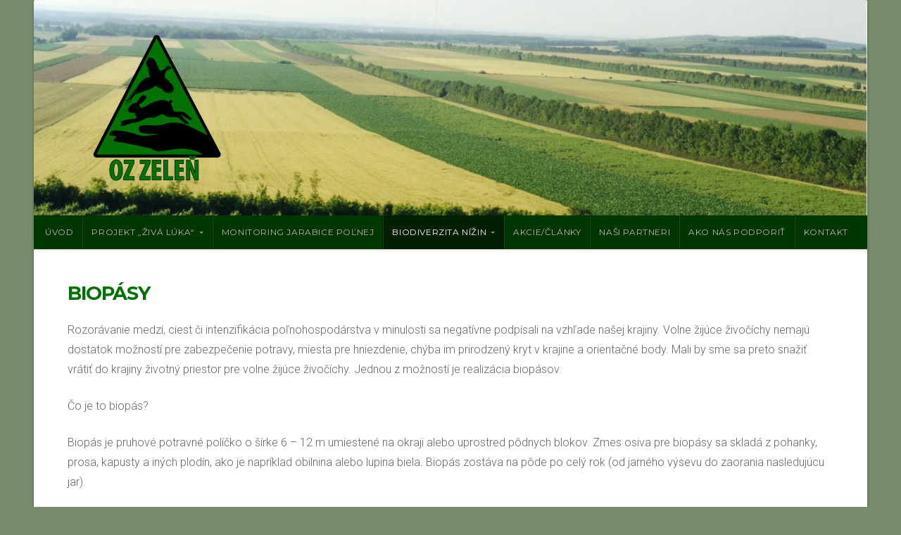

--- FILE ---
content_type: text/html; charset=UTF-8
request_url: https://www.ozzelen.sk/biodiverzita-nizin/biopasy/
body_size: 93540
content:
<!DOCTYPE html>

<html class="no-js" lang="sk-SK">

<head>

<meta charset="UTF-8">

<meta name="viewport" content="width=device-width, initial-scale=1">
<meta name="AUTHOR" content="2018 by Marty Hopkirk">

<style type="text/css" media="screen">

	
	.container .site-title {
		position: absolute;
			left: -9999px;
			margin: 0px;
			padding: 0px;	}

	.container .site-description {
		position: absolute;
			left: -9999px;
			margin: 0px;
			padding: 0px;	}

	.container .site-title a {
		color: # ;
	}

	
	
		.custom-logo-link, .site-title, .site-description, #navigation {
		text-align: left;
	}
	#custom-header .header-img {
		text-align: left;
		justify-content: flex-start;
	}
	
</style>

<link rel="profile" href="http://gmpg.org/xfn/11">
<link rel="pingback" href="https://www.ozzelen.sk/oz/xmlrpc.php">

<title>Biopásy &#8211; OZ ZELEŇ</title>
<link rel='dns-prefetch' href='//www.youtube.com' />
<link rel='dns-prefetch' href='//platform-api.sharethis.com' />
<link rel='dns-prefetch' href='//fonts.googleapis.com' />
<link rel='dns-prefetch' href='//s.w.org' />
<link rel="alternate" type="application/rss+xml" title="RSS kanál: OZ ZELEŇ &raquo;" href="https://www.ozzelen.sk/feed/" />
<link rel="alternate" type="application/rss+xml" title="RSS kanál komentárov webu OZ ZELEŇ &raquo;" href="https://www.ozzelen.sk/comments/feed/" />
		<script type="text/javascript">
			window._wpemojiSettings = {"baseUrl":"https:\/\/s.w.org\/images\/core\/emoji\/11.2.0\/72x72\/","ext":".png","svgUrl":"https:\/\/s.w.org\/images\/core\/emoji\/11.2.0\/svg\/","svgExt":".svg","source":{"concatemoji":"https:\/\/www.ozzelen.sk\/oz\/wp-includes\/js\/wp-emoji-release.min.js?ver=5.1.19"}};
			!function(e,a,t){var n,r,o,i=a.createElement("canvas"),p=i.getContext&&i.getContext("2d");function s(e,t){var a=String.fromCharCode;p.clearRect(0,0,i.width,i.height),p.fillText(a.apply(this,e),0,0);e=i.toDataURL();return p.clearRect(0,0,i.width,i.height),p.fillText(a.apply(this,t),0,0),e===i.toDataURL()}function c(e){var t=a.createElement("script");t.src=e,t.defer=t.type="text/javascript",a.getElementsByTagName("head")[0].appendChild(t)}for(o=Array("flag","emoji"),t.supports={everything:!0,everythingExceptFlag:!0},r=0;r<o.length;r++)t.supports[o[r]]=function(e){if(!p||!p.fillText)return!1;switch(p.textBaseline="top",p.font="600 32px Arial",e){case"flag":return s([55356,56826,55356,56819],[55356,56826,8203,55356,56819])?!1:!s([55356,57332,56128,56423,56128,56418,56128,56421,56128,56430,56128,56423,56128,56447],[55356,57332,8203,56128,56423,8203,56128,56418,8203,56128,56421,8203,56128,56430,8203,56128,56423,8203,56128,56447]);case"emoji":return!s([55358,56760,9792,65039],[55358,56760,8203,9792,65039])}return!1}(o[r]),t.supports.everything=t.supports.everything&&t.supports[o[r]],"flag"!==o[r]&&(t.supports.everythingExceptFlag=t.supports.everythingExceptFlag&&t.supports[o[r]]);t.supports.everythingExceptFlag=t.supports.everythingExceptFlag&&!t.supports.flag,t.DOMReady=!1,t.readyCallback=function(){t.DOMReady=!0},t.supports.everything||(n=function(){t.readyCallback()},a.addEventListener?(a.addEventListener("DOMContentLoaded",n,!1),e.addEventListener("load",n,!1)):(e.attachEvent("onload",n),a.attachEvent("onreadystatechange",function(){"complete"===a.readyState&&t.readyCallback()})),(n=t.source||{}).concatemoji?c(n.concatemoji):n.wpemoji&&n.twemoji&&(c(n.twemoji),c(n.wpemoji)))}(window,document,window._wpemojiSettings);
		</script>
		<style type="text/css">
img.wp-smiley,
img.emoji {
	display: inline !important;
	border: none !important;
	box-shadow: none !important;
	height: 1em !important;
	width: 1em !important;
	margin: 0 .07em !important;
	vertical-align: -0.1em !important;
	background: none !important;
	padding: 0 !important;
}
</style>
	<link rel='stylesheet' id='wp-block-library-css'  href='https://www.ozzelen.sk/oz/wp-includes/css/dist/block-library/style.min.css?ver=5.1.19' type='text/css' media='all' />
<link rel='stylesheet' id='organic-widgets-css'  href='https://www.ozzelen.sk/oz/wp-content/plugins/organic-customizer-widgets/public/css/organic-widgets-public.css?ver=1.4.10' type='text/css' media='all' />
<link rel='stylesheet' id='ffwd_frontend-css'  href='https://www.ozzelen.sk/oz/wp-content/plugins/wd-facebook-feed/css/ffwd_frontend.css?ver=1.1.28' type='text/css' media='all' />
<link rel='stylesheet' id='ffwd_fonts-css'  href='https://www.ozzelen.sk/oz/wp-content/plugins/wd-facebook-feed/css/fonts.css?ver=1.1.28' type='text/css' media='all' />
<link rel='stylesheet' id='ffwd_mCustomScrollbar-css'  href='https://www.ozzelen.sk/oz/wp-content/plugins/wd-facebook-feed/css/jquery.mCustomScrollbar.css?ver=1.1.28' type='text/css' media='all' />
<link rel='stylesheet' id='natural-style-css'  href='https://www.ozzelen.sk/oz/wp-content/themes/natural-lite/style.css?ver=5.1.19' type='text/css' media='all' />
<link rel='stylesheet' id='natural-style-mobile-css'  href='https://www.ozzelen.sk/oz/wp-content/themes/natural-lite/css/style-mobile.css?ver=1.0' type='text/css' media='all' />
<link rel='stylesheet' id='font-awesome-css'  href='https://www.ozzelen.sk/oz/wp-content/themes/natural-lite/css/font-awesome.css?ver=1.0' type='text/css' media='all' />
<link rel='stylesheet' id='natural-lite-fonts-css'  href='//fonts.googleapis.com/css?family=Raleway%3A400%2C200%2C300%2C800%2C700%2C500%2C600%2C900%2C100%7CRoboto%3A400%2C100italic%2C100%2C300%2C300italic%2C400italic%2C500%2C500italic%2C700%2C700italic%2C900%2C900italic%7CRoboto+Slab%3A100%2C300%2C400%2C700%7COpen+Sans%3A400%2C300%2C600%2C700%2C800%2C800italic%2C700italic%2C600italic%2C400italic%2C300italic%7CMontserrat%3A400%2C700%7CDroid+Serif%3A400%2C400italic%2C700%2C700italic%7CCabin%3A400%2C400italic%2C500%2C500italic%2C600%2C600italic%2C700%2C700italic%7CLato%3A400%2C100%2C100italic%2C300%2C300italic%2C400italic%2C700%2C700italic%2C900%2C900italic&#038;subset=latin%2Clatin-ext' type='text/css' media='all' />
<link rel='stylesheet' id='organic-widgets-fontawesome-css'  href='https://www.ozzelen.sk/oz/wp-content/plugins/organic-customizer-widgets/public/css/font-awesome.css?ver=5.1.19' type='text/css' media='all' />
<script type='text/javascript' src='https://www.ozzelen.sk/oz/wp-includes/js/jquery/jquery.js?ver=1.12.4'></script>
<script type='text/javascript' src='https://www.ozzelen.sk/oz/wp-includes/js/jquery/jquery-migrate.min.js?ver=1.4.1'></script>
<script type='text/javascript' src='https://www.ozzelen.sk/oz/wp-content/plugins/organic-customizer-widgets/public/js/organic-widgets-public.js?ver=1.4.10'></script>
<script type='text/javascript'>
/* <![CDATA[ */
var ffwd_frontend_text = {"comment_reply":"Reply","view":"View","more_comments":"more comments","year":"year","years":"years","hour":"hour","hours":"hours","months":"months","month":"month","weeks":"weeks","week":"week","days":"days","day":"day","minutes":"minutes","minute":"minute","seconds":"seconds","second":"second","ago":"ago","ajax_url":"https:\/\/www.ozzelen.sk\/oz\/wp-admin\/admin-ajax.php","and":"and","others":"others"};
/* ]]> */
</script>
<script type='text/javascript' src='https://www.ozzelen.sk/oz/wp-content/plugins/wd-facebook-feed/js/ffwd_frontend.js?ver=1.1.28'></script>
<script type='text/javascript' src='https://www.ozzelen.sk/oz/wp-content/plugins/wd-facebook-feed/js/jquery.mobile.js?ver=1.1.28'></script>
<script type='text/javascript' src='https://www.ozzelen.sk/oz/wp-content/plugins/wd-facebook-feed/js/jquery.mCustomScrollbar.concat.min.js?ver=1.1.28'></script>
<script type='text/javascript' src='https://www.ozzelen.sk/oz/wp-content/plugins/wd-facebook-feed/js/jquery.fullscreen-0.4.1.js?ver=0.4.1'></script>
<script type='text/javascript'>
/* <![CDATA[ */
var ffwd_objectL10n = {"ffwd_field_required":"field is required.","ffwd_mail_validation":"This is not a valid email address.","ffwd_search_result":"There are no images matching your search."};
/* ]]> */
</script>
<script type='text/javascript' src='https://www.ozzelen.sk/oz/wp-content/plugins/wd-facebook-feed/js/ffwd_gallery_box.js?ver=1.1.28'></script>
<script type='text/javascript' src='https://www.ozzelen.sk/oz/wp-content/themes/natural-lite/js/hoverIntent.js?ver=20130729'></script>
<script type='text/javascript' src='https://www.ozzelen.sk/oz/wp-content/themes/natural-lite/js/superfish.js?ver=20130729'></script>
<script type='text/javascript' src='https://www.ozzelen.sk/oz/wp-content/themes/natural-lite/js/jquery.fitvids.js?ver=20130729'></script>
<script type='text/javascript' src='https://www.ozzelen.sk/oz/wp-content/plugins/organic-customizer-widgets/public/js/jquery.backgroundbrightness.js?ver=5.1.19'></script>
<script type='text/javascript' src='//platform-api.sharethis.com/js/sharethis.js#product=ga&#038;property=5b11a0e6467fef00119b9a57'></script>
<link rel='https://api.w.org/' href='https://www.ozzelen.sk/wp-json/' />
<link rel="EditURI" type="application/rsd+xml" title="RSD" href="https://www.ozzelen.sk/oz/xmlrpc.php?rsd" />
<link rel="wlwmanifest" type="application/wlwmanifest+xml" href="https://www.ozzelen.sk/oz/wp-includes/wlwmanifest.xml" /> 
<meta name="generator" content="WordPress 5.1.19" />
<link rel="canonical" href="https://www.ozzelen.sk/biodiverzita-nizin/biopasy/" />
<link rel='shortlink' href='https://www.ozzelen.sk/?p=112' />
		<!-- Custom Logo: hide header text -->
		<style id="custom-logo-css" type="text/css">
			.site-title {
				position: absolute;
				clip: rect(1px, 1px, 1px, 1px);
			}
		</style>
		<link rel="alternate" type="application/json+oembed" href="https://www.ozzelen.sk/wp-json/oembed/1.0/embed?url=https%3A%2F%2Fwww.ozzelen.sk%2Fbiodiverzita-nizin%2Fbiopasy%2F" />
<link rel="alternate" type="text/xml+oembed" href="https://www.ozzelen.sk/wp-json/oembed/1.0/embed?url=https%3A%2F%2Fwww.ozzelen.sk%2Fbiodiverzita-nizin%2Fbiopasy%2F&#038;format=xml" />
<script>
(function() {
	(function (i, s, o, g, r, a, m) {
		i['GoogleAnalyticsObject'] = r;
		i[r] = i[r] || function () {
				(i[r].q = i[r].q || []).push(arguments)
			}, i[r].l = 1 * new Date();
		a = s.createElement(o),
			m = s.getElementsByTagName(o)[0];
		a.async = 1;
		a.src = g;
		m.parentNode.insertBefore(a, m)
	})(window, document, 'script', 'https://google-analytics.com/analytics.js', 'ga');

	ga('create', 'UA-120253564-1', 'auto');
			ga('send', 'pageview');
	})();
</script>
<style type="text/css" id="custom-background-css">
body.custom-background { background-color: #778c6a; }
</style>
	<link rel="icon" href="https://www.ozzelen.sk/oz/wp-content/uploads/2018/01/cropped-logo-transparent-Copy-32x32.png" sizes="32x32" />
<link rel="icon" href="https://www.ozzelen.sk/oz/wp-content/uploads/2018/01/cropped-logo-transparent-Copy-192x192.png" sizes="192x192" />
<link rel="apple-touch-icon-precomposed" href="https://www.ozzelen.sk/oz/wp-content/uploads/2018/01/cropped-logo-transparent-Copy-180x180.png" />
<meta name="msapplication-TileImage" content="https://www.ozzelen.sk/oz/wp-content/uploads/2018/01/cropped-logo-transparent-Copy-270x270.png" />

</head>

<body class="page-template page-template-template-full page-template-template-full-php page page-id-112 page-child parent-pageid-84 custom-background wp-custom-logo natural-header-active natural-singular natural-relative-text">

<!-- BEGIN #wrap -->
<div id="wrap">

	<!-- BEGIN .container -->
	<div class="container">

		<!-- BEGIN #header -->
		<div id="header" class="radius-full">

			<!-- BEGIN .row -->
			<div class="row">

				
					<div id="custom-header" class="radius-top">

						<div class="header-img background-cover"  style="background-image: url(https://www.ozzelen.sk/oz/wp-content/uploads/2018/01/cropped-53bfd859bb900.jpg);">

							<div class="logo-title">

								<a href="https://www.ozzelen.sk/" class="custom-logo-link" rel="home" itemprop="url"><img width="500" height="420" src="https://www.ozzelen.sk/oz/wp-content/uploads/2018/01/cropped-logo-transparent-1-1.png" class="custom-logo" alt="OZ ZELEŇ" itemprop="logo" srcset="https://www.ozzelen.sk/oz/wp-content/uploads/2018/01/cropped-logo-transparent-1-1.png 500w, https://www.ozzelen.sk/oz/wp-content/uploads/2018/01/cropped-logo-transparent-1-1-150x126.png 150w, https://www.ozzelen.sk/oz/wp-content/uploads/2018/01/cropped-logo-transparent-1-1-300x252.png 300w" sizes="(max-width: 500px) 100vw, 500px" /></a>
																	<p class="site-title">
										<a href="https://www.ozzelen.sk/" rel="home">OZ ZELEŇ</a>
									</p>
									<p class="site-description">
																			</p>
								
							</div>

						</div>

					</div>

				
			<!-- END .row -->
			</div>

			<!-- BEGIN .row -->
			<div class="row">

				<!-- BEGIN #navigation -->
				<nav id="navigation" class="navigation-main radius-bottom" role="navigation">

					<h1 class="menu-toggle">Menu</h1>

					<div class="menu-oz-menu-container"><ul id="menu-oz-menu" class="menu"><li id="menu-item-103" class="menu-item menu-item-type-post_type menu-item-object-page menu-item-home menu-item-103"><a href="https://www.ozzelen.sk/">Úvod</a></li>
<li id="menu-item-585" class="menu-item menu-item-type-post_type menu-item-object-page menu-item-has-children menu-item-585"><a href="https://www.ozzelen.sk/o-projekte/">Projekt &#8222;Živá Lúka&#8220;</a>
<ul class="sub-menu">
	<li id="menu-item-581" class="menu-item menu-item-type-post_type menu-item-object-page menu-item-581"><a href="https://www.ozzelen.sk/o-projekte/">O projekte</a></li>
	<li id="menu-item-584" class="menu-item menu-item-type-custom menu-item-object-custom menu-item-584"><a href="https://app.zivaluka.sk/">Aplikácia</a></li>
	<li id="menu-item-582" class="menu-item menu-item-type-post_type menu-item-object-page menu-item-582"><a href="https://www.ozzelen.sk/dotaznik-2018/">Dotazník 2018</a></li>
	<li id="menu-item-583" class="menu-item menu-item-type-post_type menu-item-object-page menu-item-583"><a href="https://www.ozzelen.sk/na-stiahnutie/">Na stiahnutie</a></li>
	<li id="menu-item-596" class="menu-item menu-item-type-post_type menu-item-object-page menu-item-596"><a href="https://www.ozzelen.sk/legislativa/">Legislatíva</a></li>
</ul>
</li>
<li id="menu-item-101" class="menu-item menu-item-type-post_type menu-item-object-page menu-item-101"><a href="https://www.ozzelen.sk/monitoring-jarabice-polnej/">Monitoring jarabice poľnej</a></li>
<li id="menu-item-100" class="menu-item menu-item-type-post_type menu-item-object-page current-page-ancestor current-menu-ancestor current-menu-parent current-page-parent current_page_parent current_page_ancestor menu-item-has-children menu-item-100"><a href="https://www.ozzelen.sk/biodiverzita-nizin/">Biodiverzita nížin</a>
<ul class="sub-menu">
	<li id="menu-item-118" class="menu-item menu-item-type-post_type menu-item-object-page menu-item-118"><a href="https://www.ozzelen.sk/biodiverzita-nizin/obnova-zelene/">Obnova zelene</a></li>
	<li id="menu-item-117" class="menu-item menu-item-type-post_type menu-item-object-page menu-item-117"><a href="https://www.ozzelen.sk/biodiverzita-nizin/vetrolamy/">Vetrolamy</a></li>
	<li id="menu-item-116" class="menu-item menu-item-type-post_type menu-item-object-page menu-item-116"><a href="https://www.ozzelen.sk/biodiverzita-nizin/alejove-pestovanie/">Alejové pestovanie</a></li>
	<li id="menu-item-115" class="menu-item menu-item-type-post_type menu-item-object-page menu-item-115"><a href="https://www.ozzelen.sk/biodiverzita-nizin/brehove-porasty/">Brehové porasty</a></li>
	<li id="menu-item-114" class="menu-item menu-item-type-post_type menu-item-object-page current-menu-item page_item page-item-112 current_page_item menu-item-114"><a href="https://www.ozzelen.sk/biodiverzita-nizin/biopasy/" aria-current="page">Biopásy</a></li>
</ul>
</li>
<li id="menu-item-99" class="menu-item menu-item-type-post_type menu-item-object-page menu-item-99"><a href="https://www.ozzelen.sk/blog/">Akcie/Články</a></li>
<li id="menu-item-97" class="menu-item menu-item-type-post_type menu-item-object-page menu-item-97"><a href="https://www.ozzelen.sk/nasi-partneri/">Naši partneri</a></li>
<li id="menu-item-98" class="menu-item menu-item-type-post_type menu-item-object-page menu-item-98"><a href="https://www.ozzelen.sk/ako-nas-podporit/">Ako nás podporiť</a></li>
<li id="menu-item-96" class="menu-item menu-item-type-post_type menu-item-object-page menu-item-96"><a href="https://www.ozzelen.sk/kontakty/">Kontakt</a></li>
</ul></div>
				<!-- END #navigation -->
				</nav>

			<!-- END .row -->
			</div>

		<!-- END #header -->
		</div>

<!-- BEGIN .post class -->
<div class="post-112 page type-page status-publish hentry" id="page-112">

	
	<!-- BEGIN .row -->
	<div class="row">

		<!-- BEGIN .sixteen columns -->
		<div class="sixteen columns">

			<!-- BEGIN .postarea full -->
			<div class="postarea full">

				

<h1 class="headline">Biopásy</h1>

<p>Rozorávanie medzí, ciest či intenzifikácia poľnohospodárstva v minulosti sa negatívne podpísali na vzhľade našej krajiny. Volne žijúce živočíchy nemajú dostatok možností pre zabezpečenie potravy, miesta pre hniezdenie, chýba im prirodzený kryt v krajine a orientačné body. Mali by sme sa preto snažiť vrátiť do krajiny životný priestor pre volne žijúce živočíchy. Jednou z možností je realizácia biopásov.</p>
<div class="text_exposed_show">
<p>Čo je to biopás?</p>
<p>Biopás je pruhové potravné políčko o šírke 6 &#8211; 12 m umiestené na okraji alebo uprostred pôdnych blokov. Zmes osiva pre biopásy sa skladá z pohanky, prosa, kapusty a iných plodín, ako je napríklad obilnina alebo lupina biela. Biopás zostáva na pôde po celý rok (od jarného výsevu do zaorania nasledujúcu jar).</p>
<p>Biopás je zväčša jednoročný. Dominantné sú zmesy obilovín; hlavnou cieľovou skupinou sú semenožravé vtáky a zver.</p>
<p>Nektáronosný pás je obyčajne viacročný. Dominantné sú ďateloviny s pestrou ponukou nektáronosných rastlín; hlavnou cieľovou skupinou je hmyz.</p>
<div class="text_exposed_show">
<p>BENEFIT OBOCH je, že poskytujú potravinovú a krytovú základňu pre malú zver, hmyz a vtáctvo hniezdiace na zemi.</p>
</div>
<p>Biopásy a multifunkčné okraje polí plnia:</p>
<ul>
<li>poľnohospodárske funkcie (určujú okraje polí, zaisťujú ochranu plodín, redukujú používanie pesticídov, zvyšujú populáciu opelovačov a slúžia ako zdroj ovocia, krmiva a dreva);</li>
<li>environmentálne (redukujú vodnú a veternú eróziu, obmedzujú presun agrochemikálií vetrom na susedné kultúry, znižujú odplavovanie hnojív a povrchových látok);</li>
<li>biodiverzitné (vytvárajú útočisko a koridor pre voľne žijúce organizmy);</li>
<li>a plnia aj sociálno rekreačné úlohy (poľovnícky význam a krajinnotvorný ráz).</li>
</ul>
<p>Na rok <strong>2021</strong> je stanovená platba za multifunkčné okraje polí &#8211; biopásy na ornej pôde: <strong>482,20 € na 1 hektár</strong></p>
<p>Odskúšané výsadbové materiály (nezahrnuté v dotačnom titule MPRV SR):</p>
<p><a href="https://www.saatbau.com/sk/saatgut/medziplodiny-zmesi" target="_blank" rel="noopener noreferrer">Osivá Saatbau</a></p>
<p><a href="https://www.lovtek.sk/kategoria-produktu/osiva-a-miesanky-pre-zver/" target="_blank" rel="noopener noreferrer">Osivá Lovtek</a></p>
<style>
/*===== general options =========*/
a {
    box-shadow: none !important;
}

.view *:not(i), .album_categories *, .album_back_button *, #album_disabled_layer {
    font-family: sans-serif, Arial, Verdana, Sylfaen !important;
}

#album_disabled_layer {
    display: none;
    position: absolute;
    width: 100%;
    height: 100%;
    text-align: center;
    background-color: transparent;
    z-index: 10;
    padding-top: 20px;
    color: #fff;
}

#album_list_container {
    position: relative;
}

/* ====================== album onhover styles ==========================*/

#album_list .view {
    -webkit-box-sizing: border-box;
    -moz-box-sizing: border-box;
    -o-box-sizing: border-box;
    display: none;

}

.view .mask,
.view .content {
    width: 100%;
    height: 100%;
    position: absolute;
    overflow: hidden;
    top: 0;
    left: 0;
}

.view h2 {
    text-transform: uppercase;
    color: #fff;
    text-align: center;
    position: relative;
    font-size: 17px;
    font-family: Raleway, serif;
    padding: 10px;
    /*background: rgba(0, 0, 0, 0.8);*/
    margin: 20px 0 0 0;

}

.album_back_button a, .view a {
    text-decoration: none !important;
}

.view p {
    font-family: Merriweather, serif;
    font-style: italic;
    font-size: 14px;
    position: relative;
    color: #fff;
    padding: 0px 20px 0px;
    text-align: center;

}

.view a.info {
    display: inline-block;
    text-decoration: none;
    font-size: 13px;
    padding: 2px 14px;
    margin-bottom: 3px;
    background: #000;
    color: #fff;
    font-family: Raleway, serif;
    text-transform: uppercase;
    box-shadow: 0 0 1px #000
}

.mask-text h2 {
    font-size: 20px !important;
}

.view a.info:hover {
    box-shadow: 0 0 5px #000
}

.view .mask-bg {
    height: 100%;
}

.view .album_social {
    color: #fff;
    position: absolute;
    bottom: 3px;
    left: 3px;
    border: 1px solid #ffffff;
    -webkit-border-radius: 3px;
    -moz-border-radius: 3px;
    border-radius: 3px;
    padding: 3px 5px;

}

.view .album_social:active, .view .album_social:focus, .view .album_social:hover {
    color: #ffffff;
    outline: none;
}

/*1*/

.view .info {
    margin-top: 5px;
}

.view-first .mask {
    opacity: 0;
    background-color: rgba(0, 0, 0, 0.7);
    transition: all 0.4s ease-in-out;

}

.view-first h2 {
    transform: translateY(-100px);
    opacity: 0;
    font-family: Raleway, serif;
    transition: all 0.2s ease-in-out;
}

.view-first p {
    transform: translateY(100px);
    opacity: 0;
    transition: all 0.2s linear;
}

.view-first a.info {
    opacity: 0;
    transition: all 0.2s ease-in-out;
}

/* */

.view-first:hover img {
    /*transform: scale(1.1);*/
}

.view-first:hover .mask {
    opacity: 1;
}

.view-first:hover h2,
.view-first:hover p,
.view-first:hover a.info {
    opacity: 1;
    transform: translateY(0px);
}

.view-first:hover p {
    transition-delay: 0.1s;
}

.view-first:hover a.info {
    transition-delay: 0.2s;
}

/*2*/
.view-second img {
    -webkit-filter: grayscale(0) blur(0);
    filter: grayscale(0) blur(0);
    -webkit-transition: .3s ease-in-out;
    transition: .3s ease-in-out;
}

.view-second .mask {
    background-color: rgba(226, 200, 127, 0.2);
    transition: all 0.5s linear;
    opacity: 0;
}

.view-second h2 {
    background: transparent;
    margin: 20px 40px 0px 40px;
    transform: scale(0);
    color: #333;
    transition: all 0.5s linear;
    opacity: 0;
}

.view-second p {
    opacity: 0;
    transform: scale(0);
    transition: all 0.5s linear;
}

.view-second a.info {
    opacity: 0;
    transform: scale(0);
    transition: all 0.5s linear;
}

.view-second:hover img {
    -webkit-filter: grayscale(100%) blur(3px);
    filter: grayscale(100%) blur(3px);
}

.view-second:hover .mask {
    opacity: 1;
}

.view-second:hover h2,
.view-second:hover p,
.view-second:hover a.info {
    transform: scale(1);
    opacity: 1;
}

.view-second img {
    -webkit-filter: grayscale(0) blur(0);
    filter: grayscale(0) blur(0);
    -webkit-transition: .3s ease-in-out;
    transition: .3s ease-in-out;
}

.view-second:hover img {
    -webkit-filter: grayscale(100%) blur(3px);
    filter: grayscale(100%) blur(3px);
}

/*3*/

.view-third img {
    transform: scaleY(1);
    transition: all .7s ease-in-out;
}

.view-third a.info {
    opacity: 0;
    transform: scale(0);
    transition: all 0.5s linear;
}

.view-third:hover img {
    -webkit-transform: scale(10);
    transform: scale(10);
    opacity: 0;
}

.view-third:hover .mask {
    opacity: 1;
}

.view-third:hover h2,
.view-third:hover p,
.view-third:hover a.info {
    transform: scale(1);
    opacity: 1;
}

/* ==== view 4 ===*/

.view-forth-wrapper {
    overflow: hidden;
    position: relative !important;
    height: 100%;
    /* cursor: pointer;*/
}

.view-forth img {
    max-width: 100%;
    position: relative;
    top: 0;
    -webkit-transition: all 600ms cubic-bezier(0.645, 0.045, 0.355, 1);
    transition: all 600ms cubic-bezier(0.645, 0.045, 0.355, 1);
}

.view-forth .mask {
    position: absolute;
    width: 100%;
    /*    height: 70px;*/
    /*    bottom: -70px;*/
    height: 50%;
    bottom: -50%;
    -webkit-transition: all 300ms cubic-bezier(0.645, 0.045, 0.355, 1);
    transition: all 300ms cubic-bezier(0.645, 0.045, 0.355, 1);
    top: inherit;
}

.view-forth:hover .mask {
    bottom: 0;
}

.view-forth:hover img {
    top: -30px;
}

/*==  view 5 ==*/

.view-fifth .view-fifth-wrapper,
.view-fifth .view-fifth-wrapper img {
    display: block;
    position: relative;
}

.view-fifth .view-fifth-wrapper {
    overflow: hidden;
    height: 100%;
}

.view-fifth .view-fifth-wrapper .mask {
    display: none;
    position: absolute;
    background: #333;
    background: rgba(75, 75, 75, 0.7);
    width: 100%;
    height: 100%;
}

/* ====================== album category styles ==========================*/

#filters {
    margin: 1% 0;
    padding: 0;
    list-style: none;
    list-style-type: none !important;

}

#filters li {
    float: left;
    list-style-type: none !important;
}

#filters li:first-child span {
    margin-left: 0px;
}

#filters li span {
    display: block;
    text-decoration: none;
    cursor: pointer;
}

.album_categories {
    list-style-type: none;
    margin: 0;
    padding: 0;
    overflow: hidden;
    padding-top: 5px;
}

/*=========  sharing buttons  ============*/

.album_socials {
    position: relative;
    top: 3px;
    width: 100px;
    height: 28px;
    margin: 0 auto;
}

.album_socials .rwd-share-buttons {
    top: 0px !important;
    width: 100% !important;
    margin: 0px !important;
}

.album_socials a {
    text-decoration: underline !important;
}

.gallery_images, .album_image_place {
    margin-top: 15px;
    margin-top: 15px;
}

#rwd-share-facebook:hover {
    background-position: 0 -31px !important;
}

#rwd-share-twitter:hover {
    background-position: -31px 32px !important;
}

#rwd-share-googleplus:hover {
    background-position: -66px -31px !important;
}

.rwd-share-buttons li, .rwd-share-buttons li a {
    width: 26px !important;
    border: 0px !important;
}

.rwd-share-buttons {
    top: 0 !important;
}

.img_link_btn {
    position: absolute;
    z-index: 99999;
    bottom: 0;
    left: 0;
    right: 0;
    width: 100%;
    padding: 8px;
}

.rwd-title {
    padding: 10px 0px !important;
}

@media only screen and (max-width: 475px) {
    .rwd-share-buttons {
        top: -25px !important;
    }

    .rwd-title-text {
        line-height: 15px;
    }
}

/*=========  hover style ===========*/

#hover {
    color: rgba(188, 175, 204, 0.9);
}

h2#testimonials {
    color: #fffae3;
}

div#all {
    width: 100%;
    height: 100%;
}

.view img {
    height: auto;
}

.view {
    color: #fff;
    margin: 0 10px 10px 0;
    overflow: hidden;
    position: relative;
    text-align: center;
    float: left;
    cursor: default;
    border: 1px solid #ccc;
}

.view-wrapper {
    height: 100%;
}

.view img {
    display: block;
    position: relative;
    transition: all 0.2s linear;
    height: 100%;
    width: auto;
    max-width: 100%;
    margin: 0 auto;
}

.mask-text h2 {
    font-size: 20px !important;
    margin-top: 20px !important;
}

/* view 1 */

.view-first .text-category, .view-first .mask-text h2, .view-first .mask-text p {
    color: #fff;
}

/*  view 2 */
.view-second .text-category, .view-second .mask-text h2, .view-second p {
    color: #333;
}

.view-second .mask-text h2 {
    border-bottom: 1px solid #333;
}

/* view 3*/
.view-third .mask {
    background-color: #ccc;
    transition: all 0.5s linear;
    opacity: 0;
    color: #333;
}

.view-third h2 {
    border-bottom: 1px solid #333;
    background: transparent;
    margin: 20px 40px 0px 40px;
    transform: scale(0);
    color: #333;
    transition: all 0.5s linear;
    opacity: 0;
}

.view-third p {
    color: #333;
    opacity: 0;
    transform: scale(0);
    transition: all 0.5s linear;
}

.view-third .text-category {
    color: #333;
}

/* view 4 */

.view-forth .mask-bg {
    background: #333;
    width: 100%;
    height: 100%;
    position: absolute;
    top: 0;
    left: 0;
}

.view-forth .mask-text {
    color: #fff;
    position: relative;
    z-index: 500;
    padding: 5px 8px;
}

.view-forth .mask-text h2 {
    margin: 0px;
    font-size: 13px;
    padding: 2px;
    color: #fff;
}

.view-forth .mask-text h2:hover {
    cursor: pointer;
}

.view-forth .text-category {
    display: block;
    font-size: 15px;
    color: #fff;
}

.view-forth p {
    color: #fff;
}

/* view 5 */
.view-fifth .text-category, .view-fifth .text-category *, .view-fifth .mask-text h2, .view-fifth .mask-text p {
    color: #fff;
}

</style>
    <input type="hidden" name="view_style" value="view-first">
    <section id="thumbwrapper3" class="gallery-img-content"
             data-gallery-id="3" data-content-per-page="5"
             data-rating-type="off">
        <input type="hidden" class="pagenum" value="1"/>
        <ul id="huge_it_gallery3" class="huge_it_gallery view-thumbnails">
            <li id="fullPreview"></li>
                        <input type="hidden" id="total" value="4"/>
                            <div class="huge_it_big_li view  view-first">
                    <div class="view-first-wrapper view-wrapper">

                        
                                <a class="gallery_group3" href="http://www.ozzelen.sk/oz/wp-content/uploads/2018/01/img69.jpg"
                                   title="">
                                    <img
                                            src="https://www.ozzelen.sk/oz/wp-content/uploads/2018/01/img69.jpg"
                                            alt=""/>
                                    <div class="mask">
                                        <div class="mask-text">
                                                                                        <span class="text-category"></span>
                                        </div>
                                        <div class="mask-bg"></div>
                                    </div>
                                </a>

                                                    </div>
                                    </div>
                            <div class="huge_it_big_li view  view-first">
                    <div class="view-first-wrapper view-wrapper">

                        
                                <a class="gallery_group3" href="http://www.ozzelen.sk/oz/wp-content/uploads/2018/01/img59.jpg"
                                   title="">
                                    <img
                                            src="https://www.ozzelen.sk/oz/wp-content/uploads/2018/01/img59.jpg"
                                            alt=""/>
                                    <div class="mask">
                                        <div class="mask-text">
                                                                                        <span class="text-category"></span>
                                        </div>
                                        <div class="mask-bg"></div>
                                    </div>
                                </a>

                                                    </div>
                                    </div>
                            <div class="huge_it_big_li view  view-first">
                    <div class="view-first-wrapper view-wrapper">

                        
                                <a class="gallery_group3" href="http://www.ozzelen.sk/oz/wp-content/uploads/2018/01/img44.png"
                                   title="">
                                    <img
                                            src="https://www.ozzelen.sk/oz/wp-content/uploads/2018/01/img44.png"
                                            alt=""/>
                                    <div class="mask">
                                        <div class="mask-text">
                                                                                        <span class="text-category"></span>
                                        </div>
                                        <div class="mask-bg"></div>
                                    </div>
                                </a>

                                                    </div>
                                    </div>
                            <div class="huge_it_big_li view  view-first">
                    <div class="view-first-wrapper view-wrapper">

                        
                                <a class="gallery_group3" href="http://www.ozzelen.sk/oz/wp-content/uploads/2018/01/img41.png"
                                   title="">
                                    <img
                                            src="https://www.ozzelen.sk/oz/wp-content/uploads/2018/01/img41.png"
                                            alt=""/>
                                    <div class="mask">
                                        <div class="mask-text">
                                                                                        <span class="text-category"></span>
                                        </div>
                                        <div class="mask-bg"></div>
                                    </div>
                                </a>

                                                    </div>
                                    </div>
                            <div class="huge_it_big_li view  view-first">
                    <div class="view-first-wrapper view-wrapper">

                        
                                <a class="gallery_group3" href="http://www.ozzelen.sk/oz/wp-content/uploads/2018/01/biopás-alej-a-pole-1024x682.jpg"
                                   title="">
                                    <img
                                            src="https://www.ozzelen.sk/oz/wp-content/uploads/2018/01/biopás-alej-a-pole-1024x682-1024x682.jpg"
                                            alt=""/>
                                    <div class="mask">
                                        <div class="mask-text">
                                                                                        <span class="text-category"></span>
                                        </div>
                                        <div class="mask-bg"></div>
                                    </div>
                                </a>

                                                    </div>
                                    </div>
                            <div class="huge_it_big_li view  view-first">
                    <div class="view-first-wrapper view-wrapper">

                        
                                <a class="gallery_group3" href="http://www.ozzelen.sk/oz/wp-content/uploads/2018/01/90460957.jpg"
                                   title="">
                                    <img
                                            src="https://www.ozzelen.sk/oz/wp-content/uploads/2018/01/90460957-1024x731.jpg"
                                            alt=""/>
                                    <div class="mask">
                                        <div class="mask-text">
                                                                                        <span class="text-category"></span>
                                        </div>
                                        <div class="mask-bg"></div>
                                    </div>
                                </a>

                                                    </div>
                                    </div>
                            <div class="huge_it_big_li view  view-first">
                    <div class="view-first-wrapper view-wrapper">

                        
                                <a class="gallery_group3" href="http://www.ozzelen.sk/oz/wp-content/uploads/2018/01/1009364-hedgerow.jpg"
                                   title="">
                                    <img
                                            src="https://www.ozzelen.sk/oz/wp-content/uploads/2018/01/1009364-hedgerow-1024x674.jpg"
                                            alt=""/>
                                    <div class="mask">
                                        <div class="mask-text">
                                                                                        <span class="text-category"></span>
                                        </div>
                                        <div class="mask-bg"></div>
                                    </div>
                                </a>

                                                    </div>
                                    </div>
                            <div class="huge_it_big_li view  view-first">
                    <div class="view-first-wrapper view-wrapper">

                        
                                <a class="gallery_group3" href="http://www.ozzelen.sk/oz/wp-content/uploads/2018/01/350273_detail.jpg"
                                   title="">
                                    <img
                                            src="https://www.ozzelen.sk/oz/wp-content/uploads/2018/01/350273_detail-1024x500.jpg"
                                            alt=""/>
                                    <div class="mask">
                                        <div class="mask-text">
                                                                                        <span class="text-category"></span>
                                        </div>
                                        <div class="mask-bg"></div>
                                    </div>
                                </a>

                                                    </div>
                                    </div>
                            <div class="huge_it_big_li view  view-first">
                    <div class="view-first-wrapper view-wrapper">

                        
                                <a class="gallery_group3" href="http://www.ozzelen.sk/oz/wp-content/uploads/2018/01/vytvorená-nárazníková-zóna-priľahlá-k-vodnému-toku.jpg"
                                   title="">
                                    <img
                                            src="https://www.ozzelen.sk/oz/wp-content/uploads/2018/01/vytvorená-nárazníková-zóna-priľahlá-k-vodnému-toku.jpg"
                                            alt=""/>
                                    <div class="mask">
                                        <div class="mask-text">
                                                                                        <span class="text-category">Nárazníková zóna priľahlá k vodnému toku.</span>
                                        </div>
                                        <div class="mask-bg"></div>
                                    </div>
                                </a>

                                                    </div>
                                    </div>
                            <div class="huge_it_big_li view  view-first">
                    <div class="view-first-wrapper view-wrapper">

                        
                                <a class="gallery_group3" href="http://www.ozzelen.sk/oz/wp-content/uploads/2018/01/obr4.png"
                                   title="">
                                    <img
                                            src="https://www.ozzelen.sk/oz/wp-content/uploads/2018/01/obr4.png"
                                            alt=""/>
                                    <div class="mask">
                                        <div class="mask-text">
                                                                                        <span class="text-category">Biopás medzi dvoma parcelami.</span>
                                        </div>
                                        <div class="mask-bg"></div>
                                    </div>
                                </a>

                                                    </div>
                                    </div>
                            <div class="huge_it_big_li view  view-first">
                    <div class="view-first-wrapper view-wrapper">

                        
                                <a class="gallery_group3" href="http://www.ozzelen.sk/oz/wp-content/uploads/2018/01/nektarordna-zmes2.jpg"
                                   title="">
                                    <img
                                            src="https://www.ozzelen.sk/oz/wp-content/uploads/2018/01/nektarordna-zmes2-1024x768.jpg"
                                            alt=""/>
                                    <div class="mask">
                                        <div class="mask-text">
                                                                                        <span class="text-category">Nektárodarná zmes.</span>
                                        </div>
                                        <div class="mask-bg"></div>
                                    </div>
                                </a>

                                                    </div>
                                    </div>
                            <div class="huge_it_big_li view  view-first">
                    <div class="view-first-wrapper view-wrapper">

                        
                                <a class="gallery_group3" href="http://www.ozzelen.sk/oz/wp-content/uploads/2018/01/nektarodarny-biopas.jpg"
                                   title="">
                                    <img
                                            src="https://www.ozzelen.sk/oz/wp-content/uploads/2018/01/nektarodarny-biopas-1024x768.jpg"
                                            alt=""/>
                                    <div class="mask">
                                        <div class="mask-text">
                                                                                        <span class="text-category">Vhodná zmeska pre nektarodárny biopás</span>
                                        </div>
                                        <div class="mask-bg"></div>
                                    </div>
                                </a>

                                                    </div>
                                    </div>
                            <div class="huge_it_big_li view  view-first">
                    <div class="view-first-wrapper view-wrapper">

                        
                                <a class="gallery_group3" href="http://www.ozzelen.sk/oz/wp-content/uploads/2018/01/nektarodarna-zmes.jpg"
                                   title="">
                                    <img
                                            src="https://www.ozzelen.sk/oz/wp-content/uploads/2018/01/nektarodarna-zmes-1024x796.jpg"
                                            alt=""/>
                                    <div class="mask">
                                        <div class="mask-text">
                                                                                        <span class="text-category">Nektárodarná zmes.</span>
                                        </div>
                                        <div class="mask-bg"></div>
                                    </div>
                                </a>

                                                    </div>
                                    </div>
                            <div class="huge_it_big_li view  view-first">
                    <div class="view-first-wrapper view-wrapper">

                        
                                <a class="gallery_group3" href="http://www.ozzelen.sk/oz/wp-content/uploads/2018/01/neektarorodna-zmes3.jpg"
                                   title="">
                                    <img
                                            src="https://www.ozzelen.sk/oz/wp-content/uploads/2018/01/neektarorodna-zmes3-1024x677.jpg"
                                            alt=""/>
                                    <div class="mask">
                                        <div class="mask-text">
                                                                                        <span class="text-category">Nektárodarná zmes facélie je aj estetická v krajine.</span>
                                        </div>
                                        <div class="mask-bg"></div>
                                    </div>
                                </a>

                                                    </div>
                                    </div>
                            <div class="huge_it_big_li view  view-first">
                    <div class="view-first-wrapper view-wrapper">

                        
                                <a class="gallery_group3" href="http://www.ozzelen.sk/oz/wp-content/uploads/2018/01/diverzifikacia-plodin.jpg"
                                   title="">
                                    <img
                                            src="https://www.ozzelen.sk/oz/wp-content/uploads/2018/01/diverzifikacia-plodin.jpg"
                                            alt=""/>
                                    <div class="mask">
                                        <div class="mask-text">
                                                                                        <span class="text-category">Prekrásna ukážka diverzifikácie plodín na malých parcelách.</span>
                                        </div>
                                        <div class="mask-bg"></div>
                                    </div>
                                </a>

                                                    </div>
                                    </div>
                            <div class="huge_it_big_li view  view-first">
                    <div class="view-first-wrapper view-wrapper">

                        
                                <a class="gallery_group3" href="http://www.ozzelen.sk/oz/wp-content/uploads/2018/01/Biopásy-u-Stavěšic-21.6.2015.jpg"
                                   title="">
                                    <img
                                            src="https://www.ozzelen.sk/oz/wp-content/uploads/2018/01/Biopásy-u-Stavěšic-21.6.2015.jpg"
                                            alt=""/>
                                    <div class="mask">
                                        <div class="mask-text">
                                                                                        <span class="text-category">Biopásy pri obce Stavěšice.</span>
                                        </div>
                                        <div class="mask-bg"></div>
                                    </div>
                                </a>

                                                    </div>
                                    </div>
                            <div class="huge_it_big_li view  view-first">
                    <div class="view-first-wrapper view-wrapper">

                        
                                <a class="gallery_group3" href="http://www.ozzelen.sk/oz/wp-content/uploads/2018/01/Biopásy-u-Stavesic-21.6.2015-4.jpg"
                                   title="">
                                    <img
                                            src="https://www.ozzelen.sk/oz/wp-content/uploads/2018/01/Biopásy-u-Stavesic-21.6.2015-4.jpg"
                                            alt=""/>
                                    <div class="mask">
                                        <div class="mask-text">
                                                                                        <span class="text-category">Biopásy pri obce Stavěšice.</span>
                                        </div>
                                        <div class="mask-bg"></div>
                                    </div>
                                </a>

                                                    </div>
                                    </div>
                            <div class="huge_it_big_li view  view-first">
                    <div class="view-first-wrapper view-wrapper">

                        
                                <a class="gallery_group3" href="http://www.ozzelen.sk/oz/wp-content/uploads/2018/01/Biopasy-u-Stavesic-21.6.2015-3.jpg"
                                   title="">
                                    <img
                                            src="https://www.ozzelen.sk/oz/wp-content/uploads/2018/01/Biopasy-u-Stavesic-21.6.2015-3.jpg"
                                            alt=""/>
                                    <div class="mask">
                                        <div class="mask-text">
                                                                                        <span class="text-category">Biopásy pri obce Stavěšice.</span>
                                        </div>
                                        <div class="mask-bg"></div>
                                    </div>
                                </a>

                                                    </div>
                                    </div>
                            <div class="huge_it_big_li view  view-first">
                    <div class="view-first-wrapper view-wrapper">

                        
                                <a class="gallery_group3" href="http://www.ozzelen.sk/oz/wp-content/uploads/2018/01/biopas-uprostredpodneho-bloku.png"
                                   title="">
                                    <img
                                            src="https://www.ozzelen.sk/oz/wp-content/uploads/2018/01/biopas-uprostredpodneho-bloku.png"
                                            alt=""/>
                                    <div class="mask">
                                        <div class="mask-text">
                                                                                        <span class="text-category">Biopás uprostred pôdneho bloku.</span>
                                        </div>
                                        <div class="mask-bg"></div>
                                    </div>
                                </a>

                                                    </div>
                                    </div>
                            <div class="huge_it_big_li view  view-first">
                    <div class="view-first-wrapper view-wrapper">

                        
                                <a class="gallery_group3" href="http://www.ozzelen.sk/oz/wp-content/uploads/2018/01/380646_detail.jpg"
                                   title="">
                                    <img
                                            src="https://www.ozzelen.sk/oz/wp-content/uploads/2018/01/380646_detail-1024x683.jpg"
                                            alt=""/>
                                    <div class="mask">
                                        <div class="mask-text">
                                                                                        <span class="text-category">Biopásy pri obce Stavěšice.</span>
                                        </div>
                                        <div class="mask-bg"></div>
                                    </div>
                                </a>

                                                    </div>
                                    </div>
                    </ul>
            </section>

<style>
section #huge_it_gallery3 {
    padding: 28px !important;
    min-width: 100%;
    width: 100%;
    min-height: 100%;
    text-align: center;
    margin: 0;
    margin-bottom: 30px;
  background-color: #333333; box-shadow: 0 0 10px;}
#huge_it_gallery3 .huge_it_big_li {
    overflow:hidden;
    width: 100%;
    max-width: 242px;
    height: 152px;
    margin: 1px -1px !important;
    border-radius: 5px;
    padding:0 !important;
    border-radius: 5px;
    border: 1px solid #444444;
    box-sizing: border-box;
    position: relative;
    display: inline-block;
}
#huge_it_gallery3 li img {
    width: 100%;
    max-width: 240px;
    height: 150px;
    margin:0 !important;
    border-radius: 0px;
}
section #huge_it_gallery3 li .overLayer ul li h2,
section #huge_it_gallery3 li .infoLayer ul li h2 {
    font-size: 16px;
    color: #FFFFFF;
}
section #huge_it_gallery3 li .infoLayer ul li p {
    color: #FFFFFF;
}
section #huge_it_gallery3 li .overLayer,
section #huge_it_gallery3 li .infoLayer {
    -webkit-transition: opacity 0.3s linear;
    -moz-transition: opacity 0.3s linear;
    -ms-transition: opacity 0.3s linear;
    -o-transition: opacity 0.3s linear;
    transition: opacity 0.3s linear;
    width: 100%;
    max-width: 242px;
    height: 152px;
    position: absolute;
    text-align: center;
    opacity: 0;
    top: 0;
    left: 0;
    z-index: 4;
    max-height: 100%;
    border-radius: 0px;
}
section #huge_it_gallery3 li a {
    position: absolute;
    display: block;
    width: 100%;
    max-width: 242px;
    height: 152px;
    top: 0;
    left: 0;
    z-index: 6;
    max-height: 100%;
}
li#fullPreview{
    list-style: none;
}
.load_more3 {
    margin: 10px 0;
    position:relative;
    text-align:center;
    width:100%;
}
.load_more_button3 {
    border-radius: 10px;
    display:inline-block;
    padding:5px 15px;
    font-size:19px !important;;
    color:#CCCCCC !important;;
    background:#333333 !important;
    cursor:pointer;
}
.load_more_button3:hover{
    color:#D9D9D9 !important;
    background:#8F827C !important;
}
.loading3 {
    display:none;
}
.paginate3{
    font-size:22px !important;
    color:#0A0202 !important;
    text-align: center;
}
.paginate3 a{
    border-bottom: none !important;
}
.icon-style3{
    font-size: 22px !important;
    color:#333333 !important;
}
.clear{
    clear:both;
}
section #huge_it_gallery3 li:hover .overLayer {
    -webkit-transition: opacity 0.3s linear;
    -moz-transition: opacity 0.3s linear;
    -ms-transition: opacity 0.3s linear;
    -o-transition: opacity 0.3s linear;
    transition: opacity 0.3s linear;
    opacity: 0.801;
    display: block;
    background: #CCCCCC;
}
section #huge_it_gallery3 li:hover .infoLayer {
    -webkit-transition: opacity 0.3s linear;
    -moz-transition: opacity 0.3s linear;
    -ms-transition: opacity 0.3s linear;
    -o-transition: opacity 0.3s linear;
    transition: opacity 0.3s linear;
    opacity: 1;
    display: block;
}
section #huge_it_gallery3 p {text-align:center;}

.view {float:none;}
</style>
</div>


<div class="clear"></div>



			<!-- END .postarea full -->
			</div>

		<!-- END .sixteen columns -->
		</div>

	<!-- END .row -->
	</div>

<!-- END .post class -->
</div>


<div class="clear"></div>

<!-- BEGIN .footer -->
<div class="footer radius-top shadow">

	
	<!-- BEGIN .row -->
	<div class="row">

		<!-- BEGIN .footer-widgets -->
		<div class="footer-widgets">

			<div id="text-3" class="widget widget_text"><div class="footer-widget">			<div class="textwidget"><p><strong>OZ ZELEŇ</strong>,<br />
Dechtice 72, 91953 Dechtice,<br />
Slovenská republika<br />
Tel.: 0903145369, E-mail: ozzelen (at) gmail.com<br />
<a href="http://www.ozzelen.sk">www.ozzelen.sk</a><br />
<a href="https://www.facebook.com/podporabiodiverzityvkrajine/"><img class="alignnone wp-image-132" src="http://www.ozzelen.sk/oz/wp-content/uploads/2018/01/fcbk-hore-300x300.png" alt="" width="42" height="42" /></a></p>
</div>
		</div></div><div id="search-4" class="widget widget_search"><div class="footer-widget"><h6 class="widget-title">Vyhľadávanie na www.ozzelen.sk</h6>
<form method="get" id="searchform" action="https://www.ozzelen.sk/" role="search">
	<label for="s" class="assistive-text">sem zadajte hľadaný výraz..</label>
	<input type="text" class="field" name="s" value="" id="s" placeholder="sem zadajte hľadaný výraz &hellip;" />
	<input type="submit" class="submit" name="submit" id="searchsubmit" value="Hľadať" />
</form>
</div></div>
		<!-- END .footer-widgets -->
		</div>

	<!-- END .row -->
	</div>

	
	<!-- BEGIN .row -->
	<div class="row">

		<!-- BEGIN .footer-information -->
		<div class="footer-information">

			<!-- BEGIN .footer-content -->
			<div class="footer-content">

				<div class="align-left">

					<p>Copyright &copy; 2026 &middot; Občianske združenie &middot; OZ ZELEŇ &middot;&middot;&middot;

					Tvorba webu: AUKOMA.SK, vytvorené na základe   Natural Lite od <a href="https://organicthemes.com/" rel="designer">Organic Themes</a> &middot;&middot;&middot;  </p>

				</div>

				
			<!-- END .footer-content -->
			</div>

		<!-- END .footer-information -->
		</div>

	<!-- END .row -->
	</div>

<!-- END .footer -->
</div>

<!-- END .container -->
</div>

<!-- END #wrap -->
</div>

<link rel='stylesheet' id='gallery-all-css-css'  href='https://www.ozzelen.sk/oz/wp-content/plugins/gallery-images/assets/style/gallery-all.css?ver=5.1.19' type='text/css' media='all' />
<link rel='stylesheet' id='style2-os-css-css'  href='https://www.ozzelen.sk/oz/wp-content/plugins/gallery-images/assets/style/style2-os.css?ver=5.1.19' type='text/css' media='all' />
<link rel='stylesheet' id='gallery_img_resp_lightbox_css-css'  href='https://www.ozzelen.sk/oz/wp-content/plugins/gallery-images/assets/style/responsive_lightbox.css?ver=5.1.19' type='text/css' media='all' />
<link rel='stylesheet' id='fontawesome-css-css'  href='https://www.ozzelen.sk/oz/wp-content/plugins/gallery-images/assets/style/css/font-awesome.css?ver=5.1.19' type='text/css' media='all' />
<link rel='stylesheet' id='thumb_view-css-css'  href='https://www.ozzelen.sk/oz/wp-content/plugins/gallery-images/assets/style/thumb_view.css?ver=5.1.19' type='text/css' media='all' />
<script type='text/javascript' src='https://www.youtube.com/player_api?ver=1.0'></script>
<script type='text/javascript' src='https://www.ozzelen.sk/oz/wp-content/themes/natural-lite/js/jquery.custom.js?ver=20130729'></script>
<script type='text/javascript' src='https://www.ozzelen.sk/oz/wp-content/themes/natural-lite/js/navigation.js?ver=20130729'></script>
<script type='text/javascript' src='https://www.ozzelen.sk/oz/wp-includes/js/imagesloaded.min.js?ver=3.2.0'></script>
<script type='text/javascript' src='https://www.ozzelen.sk/oz/wp-includes/js/masonry.min.js?ver=3.3.2'></script>
<script type='text/javascript' src='https://www.ozzelen.sk/oz/wp-content/plugins/organic-customizer-widgets/public/js/masonry-setup.js?ver=1.0'></script>
<script type='text/javascript' src='https://www.ozzelen.sk/oz/wp-includes/js/wp-embed.min.js?ver=5.1.19'></script>
<script type='text/javascript'>
/* <![CDATA[ */
var gallery_resp_lightbox_obj = {"gallery_img_lightbox_slideAnimationType":"effect_1","gallery_img_lightbox_lightboxView":"view1","gallery_img_lightbox_speed_new":"600","gallery_img_lightbox_width_new":"100","gallery_img_lightbox_height_new":"100","gallery_img_lightbox_videoMaxWidth":"790","gallery_img_lightbox_overlayDuration":"150","gallery_img_lightbox_overlayClose_new":"true","gallery_img_lightbox_loop_new":"false","gallery_img_lightbox_escKey_new":"false","gallery_img_lightbox_keyPress_new":"false","gallery_img_lightbox_arrows":"true","gallery_img_lightbox_mouseWheel":"false","gallery_img_lightbox_download":"false","gallery_img_lightbox_showCounter":"true","gallery_img_lightbox_nextHtml":"","gallery_img_lightbox_prevHtml":"","gallery_img_lightbox_sequence_info":"image","gallery_img_lightbox_sequenceInfo":"of","gallery_img_lightbox_slideshow_new":"false","gallery_img_lightbox_slideshow_auto_new":"false","gallery_img_lightbox_slideshow_speed_new":"2500","gallery_img_lightbox_slideshow_start_new":"","gallery_img_lightbox_slideshow_stop_new":"","gallery_img_lightbox_watermark":"false","gallery_img_lightbox_socialSharing":"false","gallery_img_lightbox_facebookButton":"true","gallery_img_lightbox_twitterButton":"true","gallery_img_lightbox_googleplusButton":"true","gallery_img_lightbox_pinterestButton":"false","gallery_img_lightbox_linkedinButton":"false","gallery_img_lightbox_tumblrButton":"false","gallery_img_lightbox_redditButton":"false","gallery_img_lightbox_bufferButton":"false","gallery_img_lightbox_diggButton":"false","gallery_img_lightbox_vkButton":"false","gallery_img_lightbox_yummlyButton":"false","gallery_img_lightbox_watermark_text":"WaterMark","gallery_img_lightbox_watermark_textColor":"ffffff","gallery_img_lightbox_watermark_textFontSize":"30","gallery_img_lightbox_watermark_containerBackground":"000000","gallery_img_lightbox_watermark_containerOpacity":"90","gallery_img_lightbox_watermark_containerWidth":"300","gallery_img_lightbox_watermark_position_new":"9","gallery_img_lightbox_watermark_opacity":"70","gallery_img_lightbox_watermark_margin":"10","gallery_img_lightbox_watermark_img_src_new":"\/home\/xp013500\/www_ozzelen\/oz\/wp-content\/plugins\/gallery-images\/images\/\/admin_images\/No-image-found.jpg","gallery_img_watermark_container_bg_color":"rgba(0,0,0,0.9)"};
var GalleryImgDisableRightClickLightbox = "off";
/* ]]> */
</script>
<script type='text/javascript' src='https://www.ozzelen.sk/oz/wp-content/plugins/gallery-images/includes/../assets/js/lightbox.js?ver=1.0.0'></script>
<script type='text/javascript' src='https://www.ozzelen.sk/oz/wp-content/plugins/gallery-images/includes/../assets/js/mousewheel.min.js?ver=1.0.0'></script>
<script type='text/javascript' src='https://www.ozzelen.sk/oz/wp-content/plugins/gallery-images/includes/../assets/js/froogaloop2.min.js?ver=1.0.0'></script>
<script type='text/javascript' src='https://www.ozzelen.sk/oz/wp-content/plugins/gallery-images/assets/js/jquery.hugeitmicro.min.js?ver=1.0.0'></script>
<script type='text/javascript'>
/* <![CDATA[ */
var param_obj = {"gallery_img_ht_view2_element_linkbutton_text":"View More","gallery_img_ht_view2_element_show_linkbutton":"on","gallery_img_ht_view2_element_linkbutton_color":"ffffff","gallery_img_ht_view2_element_linkbutton_font_size":"14","gallery_img_ht_view2_element_linkbutton_background_color":"2ea2cd","gallery_img_ht_view2_show_popup_linkbutton":"on","gallery_img_ht_view2_popup_linkbutton_text":"View More","gallery_img_ht_view2_popup_linkbutton_background_hover_color":"0074a2","gallery_img_ht_view2_popup_linkbutton_background_color":"2ea2cd","gallery_img_ht_view2_popup_linkbutton_font_hover_color":"ffffff","gallery_img_ht_view2_popup_linkbutton_color":"ffffff","gallery_img_ht_view2_popup_linkbutton_font_size":"14","gallery_img_ht_view2_description_color":"222222","gallery_img_ht_view2_description_font_size":"14","gallery_img_ht_view2_show_description":"on","gallery_img_ht_view2_thumbs_width":"75","gallery_img_ht_view2_thumbs_height":"75","gallery_img_ht_view2_thumbs_position":"before","gallery_img_ht_view2_show_thumbs":"on","gallery_img_ht_view2_popup_background_color":"FFFFFF","gallery_img_ht_view2_popup_overlay_color":"000000","gallery_img_ht_view2_popup_overlay_transparency_color":"70","gallery_img_ht_view2_popup_closebutton_style":"dark","gallery_img_ht_view2_show_separator_lines":"on","gallery_img_ht_view2_show_popup_title":"on","gallery_img_ht_view2_element_title_font_size":"18","gallery_img_ht_view2_element_title_font_color":"222222","gallery_img_ht_view2_popup_title_font_size":"18","gallery_img_ht_view2_popup_title_font_color":"222222","gallery_img_ht_view2_element_overlay_color":"FFFFFF","gallery_img_ht_view2_element_overlay_transparency":"70","gallery_img_ht_view2_zoombutton_style":"light","gallery_img_ht_view2_element_border_width":"1","gallery_img_ht_view2_element_border_color":"dedede","gallery_img_ht_view2_element_background_color":"f9f9f9","gallery_img_ht_view2_element_width":"275","gallery_img_ht_view2_element_height":"160","gallery_img_ht_view5_icons_style":"dark","gallery_img_ht_view5_show_separator_lines":"on","gallery_img_ht_view5_linkbutton_text":"View More","gallery_img_ht_view5_show_linkbutton":"on","gallery_img_ht_view5_linkbutton_background_hover_color":"0074a2","gallery_img_ht_view5_linkbutton_background_color":"2ea2cd","gallery_img_ht_view5_linkbutton_font_hover_color":"ffffff","gallery_img_ht_view5_linkbutton_color":"ffffff","gallery_img_ht_view5_linkbutton_font_size":"14","gallery_img_ht_view5_description_color":"555555","gallery_img_ht_view5_description_font_size":"14","gallery_img_ht_view5_show_description":"on","gallery_img_ht_view5_thumbs_width":"75","gallery_img_ht_view5_thumbs_height":"75","gallery_img_ht_view5_show_thumbs":"on","gallery_img_ht_view5_title_font_size":"16","gallery_img_ht_view5_title_font_color":"0074a2","gallery_img_ht_view5_main_image_width":"275","gallery_img_ht_view5_slider_tabs_font_color":"d9d99","gallery_img_ht_view5_slider_tabs_background_color":"555555","gallery_img_ht_view5_slider_background_color":"f9f9f9","gallery_img_ht_view6_title_font_size":"16","gallery_img_ht_view6_title_font_color":"0074A2","gallery_img_ht_view6_title_font_hover_color":"2EA2CD","gallery_img_ht_view6_title_background_color":"000000","gallery_img_ht_view6_title_background_transparency":"80","gallery_img_ht_view6_border_radius":"3","gallery_img_ht_view6_border_width":"0","gallery_img_ht_view6_border_color":"eeeeee","gallery_img_ht_view6_width":"275","gallery_img_light_box_size":"17","gallery_img_light_box_width":"500","gallery_img_light_box_transition":"elastic","gallery_img_light_box_speed":"800","gallery_img_light_box_href":"False","gallery_img_light_box_title":"false","gallery_img_light_box_scalephotos":"true","gallery_img_light_box_rel":"false","gallery_img_light_box_scrolling":"false","gallery_img_light_box_opacity":"20","gallery_img_light_box_open":"false","gallery_img_light_box_overlayclose":"true","gallery_img_light_box_esckey":"false","gallery_img_light_box_arrowkey":"false","gallery_img_light_box_loop":"true","gallery_img_light_box_data":"false","gallery_img_light_box_classname":"false","gallery_img_light_box_fadeout":"300","gallery_img_light_box_closebutton":"true","gallery_img_light_box_current":"image","gallery_img_light_box_previous":"previous","gallery_img_light_box_next":"next","gallery_img_light_box_close":"close","gallery_img_light_box_iframe":"false","gallery_img_light_box_inline":"false","gallery_img_light_box_html":"false","gallery_img_light_box_photo":"false","gallery_img_light_box_height":"500","gallery_img_light_box_innerwidth":"false","gallery_img_light_box_innerheight":"false","gallery_img_light_box_initialwidth":"300","gallery_img_light_box_initialheight":"100","gallery_img_light_box_maxwidth":"900","gallery_img_light_box_maxheight":"700","gallery_img_light_box_slideshow":"false","gallery_img_light_box_slideshowspeed":"2500","gallery_img_light_box_slideshowauto":"true","gallery_img_light_box_slideshowstart":"start slideshow","gallery_img_light_box_slideshowstop":"stop slideshow","gallery_img_light_box_fixed":"true","gallery_img_light_box_top":"false","gallery_img_light_box_bottom":"false","gallery_img_light_box_left":"false","gallery_img_light_box_right":"false","gallery_img_light_box_reposition":"false","gallery_img_light_box_retinaimage":"true","gallery_img_light_box_retinaurl":"false","gallery_img_light_box_retinasuffix":"@2x.$1","gallery_img_light_box_returnfocus":"true","gallery_img_light_box_trapfocus":"true","gallery_img_light_box_fastiframe":"true","gallery_img_light_box_preloading":"true","gallery_img_lightbox_open_position":"5","gallery_img_light_box_style":"1","gallery_img_light_box_size_fix":"false","gallery_img_slider_crop_image":"resize","gallery_img_slider_title_color":"000000","gallery_img_slider_title_font_size":"13","gallery_img_slider_description_color":"ffffff","gallery_img_slider_description_font_size":"12","gallery_img_slider_title_position":"right-top","gallery_img_slider_description_position":"right-bottom","gallery_img_slider_title_border_size":"0","gallery_img_slider_title_border_color":"ffffff","gallery_img_slider_title_border_radius":"4","gallery_img_slider_description_border_size":"0","gallery_img_slider_description_border_color":"ffffff","gallery_img_slider_description_border_radius":"0","gallery_img_slider_slideshow_border_size":"0","gallery_img_slider_slideshow_border_color":"ffffff","gallery_img_slider_slideshow_border_radius":"0","gallery_img_slider_navigation_type":"1","gallery_img_slider_navigation_position":"bottom","gallery_img_slider_title_background_color":"ffffff","gallery_img_slider_description_background_color":"000000","gallery_img_slider_title_transparent":"on","gallery_img_slider_description_transparent":"on","gallery_img_slider_slider_background_color":"ffffff","gallery_img_slider_dots_position":"top","gallery_img_slider_active_dot_color":"ffffff","gallery_img_slider_dots_color":"000000","gallery_img_slider_description_width":"70","gallery_img_slider_description_height":"50","gallery_img_slider_description_background_transparency":"70","gallery_img_slider_description_text_align":"justify","gallery_img_slider_title_width":"30","gallery_img_slider_title_height":"50","gallery_img_slider_title_background_transparency":"70","gallery_img_slider_title_text_align":"right","gallery_img_slider_title_has_margin":"off","gallery_img_slider_description_has_margin":"off","gallery_img_slider_show_arrows":"on","gallery_img_thumb_image_behavior":"on","gallery_img_thumb_image_width":"240","gallery_img_thumb_image_height":"150","gallery_img_thumb_image_border_width":"1","gallery_img_thumb_image_border_color":"444444","gallery_img_thumb_image_border_radius":"5","gallery_img_thumb_margin_image":"1","gallery_img_thumb_title_font_size":"16","gallery_img_thumb_title_font_color":"FFFFFF","gallery_img_thumb_title_background_color":"CCCCCC","gallery_img_thumb_title_background_transparency":"80","gallery_img_thumb_box_padding":"28","gallery_img_thumb_box_background":"333333","gallery_img_thumb_box_use_shadow":"on","gallery_img_thumb_box_has_background":"on","gallery_img_thumb_view_text":"View Picture","gallery_img_ht_view8_element_cssAnimation":"false","gallery_img_ht_view8_element_height":"120","gallery_img_ht_view8_element_maxheight":"155","gallery_img_ht_view8_element_show_caption":"true","gallery_img_ht_view8_element_padding":"0","gallery_img_ht_view8_element_border_radius":"5","gallery_img_ht_view8_icons_style":"dark","gallery_img_ht_view8_element_title_font_size":"13","gallery_img_ht_view8_element_title_font_color":"3AD6FC","gallery_img_ht_view8_popup_background_color":"000000","gallery_img_ht_view8_popup_overlay_transparency_color":"0","gallery_img_ht_view8_popup_closebutton_style":"dark","gallery_img_ht_view8_element_title_overlay_transparency":"90","gallery_img_ht_view8_element_size_fix":"false","gallery_img_ht_view8_element_title_background_color":"FF1C1C","gallery_img_ht_view8_element_justify":"true","gallery_img_ht_view8_element_randomize":"false","gallery_img_ht_view8_element_animation_speed":"2000","gallery_img_ht_view2_content_in_center":"off","gallery_img_ht_view6_content_in_center":"off","gallery_img_ht_view2_popup_full_width":"on","gallery_img_ht_view9_title_fontsize":"18","gallery_img_ht_view9_title_color":"FFFFFF","gallery_img_ht_view9_desc_color":"000000","gallery_img_ht_view9_desc_fontsize":"14","gallery_img_ht_view9_element_title_show":"true","gallery_img_ht_view9_element_desc_show":"true","gallery_img_ht_view9_general_width":"100","gallery_img_view9_general_position":"center","gallery_img_view9_title_textalign":"left","gallery_img_view9_desc_textalign":"justify","gallery_img_view9_image_position":"2","gallery_img_ht_view9_title_back_color":"000000","gallery_img_ht_view9_title_opacity":"70","gallery_img_ht_view9_desc_opacity":"100","gallery_img_ht_view9_desc_back_color":"FFFFFF","gallery_img_ht_view9_general_space":"0","gallery_img_ht_view9_general_separator_size":"0","gallery_img_ht_view9_general_separator_color":"010457","gallery_img_view9_general_separator_style":"dotted","gallery_img_ht_view9_paginator_fontsize":"22","gallery_img_ht_view9_paginator_color":"1046B3","gallery_img_ht_view9_paginator_icon_color":"1046B3","gallery_img_ht_view9_paginator_icon_size":"18","gallery_img_view9_paginator_position":"center","gallery_img_video_view9_loadmore_position":"center","gallery_img_video_ht_view9_loadmore_fontsize":"19","gallery_img_video_ht_view9_button_color":"5CADFF","gallery_img_video_ht_view9_loadmore_font_color":"Load More","gallery_img_loading_type":"2","gallery_img_video_ht_view9_loadmore_text":"View More","gallery_img_video_ht_view8_paginator_position":"center","gallery_img_video_ht_view8_paginator_icon_size":"18","gallery_img_video_ht_view8_paginator_icon_color":"26A6FC","gallery_img_video_ht_view8_paginator_color":"26A6FC","gallery_img_video_ht_view8_paginator_fontsize":"18","gallery_img_video_ht_view8_loadmore_position":"center","gallery_img_video_ht_view8_loadmore_fontsize":"14","gallery_img_video_ht_view8_button_color":"26A6FC","gallery_img_video_ht_view8_loadmore_font_color":"FF1C1C","gallery_img_video_ht_view8_loading_type":"3","gallery_img_video_ht_view8_loadmore_text":"View More","gallery_img_video_ht_view7_paginator_fontsize":"22","gallery_img_video_ht_view7_paginator_color":"0A0202","gallery_img_video_ht_view7_paginator_icon_color":"333333","gallery_img_video_ht_view7_paginator_icon_size":"22","gallery_img_video_ht_view7_paginator_position":"center","gallery_img_video_ht_view7_loadmore_position":"center","gallery_img_video_ht_view7_loadmore_fontsize":"19","gallery_img_video_ht_view7_button_color":"333333","gallery_img_video_ht_view7_loadmore_font_color":"CCCCCC","gallery_img_video_ht_view7_loading_type":"1","gallery_img_video_ht_view7_loadmore_text":"View More","gallery_img_video_ht_view4_paginator_fontsize":"19","gallery_img_video_ht_view4_paginator_color":"FF2C2C","gallery_img_video_ht_view4_paginator_icon_color":"B82020","gallery_img_video_ht_view4_paginator_icon_size":"21","gallery_img_video_ht_view4_paginator_position":"center","gallery_img_video_ht_view4_loadmore_position":"center","gallery_img_video_ht_view4_loadmore_fontsize":"16","gallery_img_video_ht_view4_button_color":"5CADFF","gallery_img_video_ht_view4_loadmore_font_color":"FF0D0D","gallery_img_video_ht_view4_loading_type":"3","gallery_img_video_ht_view4_loadmore_text":"View More","gallery_img_video_ht_view1_paginator_fontsize":"22","gallery_img_video_ht_view1_paginator_color":"222222","gallery_img_video_ht_view1_paginator_icon_color":"FF2C2C","gallery_img_video_ht_view1_paginator_icon_size":"22","gallery_img_video_ht_view1_paginator_position":"left","gallery_img_video_ht_view1_loadmore_position":"center","gallery_img_video_ht_view1_loadmore_fontsize":"22","gallery_img_video_ht_view1_button_color":"FF2C2C","gallery_img_video_ht_view1_loadmore_font_color":"FFFFFF","gallery_img_video_ht_view1_loading_type":"2","gallery_img_video_ht_view1_loadmore_text":"Load More","gallery_img_video_ht_view9_loadmore_font_color_hover":"D9D9D9","gallery_img_video_ht_view9_button_color_hover":"8F827C","gallery_img_video_ht_view8_loadmore_font_color_hover":"FF4242","gallery_img_video_ht_view8_button_color_hover":"0FEFFF","gallery_img_video_ht_view7_loadmore_font_color_hover":"D9D9D9","gallery_img_video_ht_view7_button_color_hover":"8F827C","gallery_img_video_ht_view4_loadmore_font_color_hover":"FF4040","gallery_img_video_ht_view4_button_color_hover":"99C5FF","gallery_img_video_ht_view1_loadmore_font_color_hover":"F2F2F2","gallery_img_video_ht_view1_button_color_hover":"991A1A","gallery_img_image_natural_size_thumbnail":"resize","gallery_img_image_natural_size_contentpopup":"resize","gallery_img_ht_popup_rating_count":"on","gallery_img_ht_popup_likedislike_bg":"7993A3","gallery_img_ht_contentsl_rating_count":"on","gallery_img_ht_popup_likedislike_bg_trans":"0","gallery_img_ht_popup_likedislike_thumb_color":"2EC7E6","gallery_img_ht_popup_likedislike_thumb_active_color":"2883C9","gallery_img_ht_popup_likedislike_font_color":"454545","gallery_img_ht_popup_active_font_color":"000000","gallery_img_ht_contentsl_likedislike_bg":"7993A3","gallery_img_ht_contentsl_likedislike_bg_trans":"0","gallery_img_ht_contentsl_likedislike_thumb_color":"2EC7E6","gallery_img_ht_contentsl_likedislike_thumb_active_color":"2883C9","gallery_img_ht_contentsl_likedislike_font_color":"454545","gallery_img_ht_contentsl_active_font_color":"1C1C1C","gallery_img_ht_lightbox_rating_count":"on","gallery_img_ht_lightbox_likedislike_bg":"FFFFFF","gallery_img_ht_lightbox_likedislike_bg_trans":"20","gallery_img_ht_lightbox_likedislike_thumb_color":"7A7A7A","gallery_img_ht_lightbox_likedislike_thumb_active_color":"E83D09","gallery_img_ht_lightbox_likedislike_font_color":"FFFFFF","gallery_img_ht_lightbox_active_font_color":"FFFFFF","gallery_img_ht_slider_rating_count":"on","gallery_img_ht_slider_likedislike_bg":"FFFFFF","gallery_img_ht_slider_likedislike_bg_trans":"70","gallery_img_ht_slider_likedislike_thumb_color":"000000","gallery_img_ht_slider_likedislike_thumb_active_color":"FF3D3D","gallery_img_ht_slider_likedislike_font_color":"3D3D3D","gallery_img_ht_slider_active_font_color":"1C1C1C","gallery_img_ht_thumb_rating_count":"on","gallery_img_ht_thumb_likedislike_bg":"63150C","gallery_img_ht_thumb_likedislike_bg_trans":"0","gallery_img_ht_thumb_likedislike_thumb_color":"F7F7F7","gallery_img_ht_thumb_likedislike_thumb_active_color":"E65010","gallery_img_ht_thumb_likedislike_font_color":"E6E6E6","gallery_img_ht_thumb_active_font_color":"FFFFFF","gallery_img_ht_just_rating_count":"on","gallery_img_ht_just_likedislike_bg":"FFFFFF","gallery_img_ht_just_likedislike_bg_trans":"0","gallery_img_ht_just_likedislike_thumb_color":"FFFFFF","gallery_img_ht_just_likedislike_thumb_active_color":"0ECC5A","gallery_img_ht_just_likedislike_font_color":"030303","gallery_img_ht_just_active_font_color":"EDEDED","gallery_img_ht_blog_rating_count":"on","gallery_img_ht_blog_likedislike_bg":"0B0B63","gallery_img_ht_blog_likedislike_bg_trans":"0","gallery_img_ht_blog_likedislike_thumb_color":"8F827C","gallery_img_ht_blog_likedislike_thumb_active_color":"5CADFF","gallery_img_ht_blog_likedislike_font_color":"4D4B49","gallery_img_ht_blog_active_font_color":"020300","gallery_img_ht_popup_heart_likedislike_thumb_color":"84E0E3","gallery_img_ht_popup_heart_likedislike_thumb_active_color":"46B4E3","gallery_img_ht_contentsl_heart_likedislike_thumb_color":"84E0E3","gallery_img_ht_contentsl_heart_likedislike_thumb_active_color":"46B4E3","gallery_img_ht_lightbox_heart_likedislike_thumb_color":"B50000","gallery_img_ht_lightbox_heart_likedislike_thumb_active_color":"EB1221","gallery_img_ht_slider_heart_likedislike_thumb_color":"8F8F8F","gallery_img_ht_slider_heart_likedislike_thumb_active_color":"FF2A12","gallery_img_ht_thumb_heart_likedislike_thumb_color":"FF0000","gallery_img_ht_thumb_heart_likedislike_thumb_active_color":"C21313","gallery_img_ht_just_heart_likedislike_thumb_color":"E0E0E0","gallery_img_ht_just_heart_likedislike_thumb_active_color":"F23D3D","gallery_img_ht_blog_heart_likedislike_thumb_color":"D63E48","gallery_img_ht_blog_heart_likedislike_thumb_active_color":"E00000","gallery_img_admin_image_hover_preview":"on","gallery_img_ht_view2_popup_mobile_position_at_top":"on","gallery_img_ht_view10_image_behaviour":"crop","gallery_img_ht_view10_element_width":"250","gallery_img_ht_view10_element_height":"250","gallery_img_ht_view10_element_margin":"10","gallery_img_ht_view10_element_border_width":"0","gallery_img_ht_view10_element_border_color":"DEDEDE","gallery_img_ht_view10_element_overlay_background_color_":"484848","gallery_img_ht_view10_element_overlay_opacity":"70","gallery_img_ht_view10_element_hover_effect":"true","gallery_img_ht_view10_hover_effect_delay":"0","gallery_img_ht_view10_hover_effect_inverse":"false","gallery_img_ht_view10_expanding_speed":"500","gallery_img_ht_view10_expand_block_height":"500","gallery_img_ht_view10_element_title_font_size":"16","gallery_img_ht_view10_element_title_font_color":"FFFFFF","gallery_img_ht_view10_element_title_align":"center","gallery_img_ht_view10_element_title_border_width":"1","gallery_img_ht_view10_element_title_border_color":"FFFFFF","gallery_img_ht_view10_element_title_margin_top":"40","gallery_img_ht_view10_element_title_padding_top_bottom":"10","gallery_img_ht_view10_expand_block_background_color":"222222","gallery_img_ht_view10_expand_block_opacity":"100","gallery_img_ht_view10_expand_block_title_color":"d6d6d6","gallery_img_ht_view10_expand_block_title_font_size":"35","gallery_img_ht_view10_expand_block_description_font_size":"13","gallery_img_ht_view10_expand_block_description_font_color":"999","gallery_img_ht_view10_expand_block_description_font_hover_color":"999","gallery_img_ht_view10_expand_block_description_text_align":"left","gallery_img_ht_view10_expand_block_button_background_color":"454545","gallery_img_ht_view10_expand_block_button_background_hover_color":"454545","gallery_img_ht_view10_expand_block_button_text_color":"9f9f9f","gallery_img_ht_view10_expand_block_button_font_size":"11","gallery_img_ht_view10_expand_block_button_text":"View More","gallery_img_ht_view10_show_center":"on","gallery_img_ht_view10_expand_width":"100","gallery_img_ht_view10_paginator_fontsize":"22","gallery_img_ht_view10_paginator_color":"1046B3","gallery_img_ht_view10_paginator_icon_color":"1046B3","gallery_img_ht_view10_paginator_icon_size":"18","gallery_img_ht_view10_paginator_position":"center","gallery_img_lightbox_slideAnimationType":"effect_1","gallery_img_lightbox_lightboxView":"view1","gallery_img_lightbox_speed_new":"600","gallery_img_lightbox_width_new":"100","gallery_img_lightbox_height_new":"100","gallery_img_lightbox_videoMaxWidth":"790","gallery_img_lightbox_overlayDuration":"150","gallery_img_lightbox_overlayClose_new":"true","gallery_img_lightbox_loop_new":"true","gallery_img_lightbox_escKey_new":"false","gallery_img_lightbox_keyPress_new":"false","gallery_img_lightbox_arrows":"true","gallery_img_lightbox_mouseWheel":"false","gallery_img_lightbox_download":"false","gallery_img_lightbox_showCounter":"true","gallery_img_lightbox_nextHtml":"","gallery_img_lightbox_prevHtml":"","gallery_img_lightbox_sequence_info":"image","gallery_img_lightbox_sequenceInfo":"of","gallery_img_lightbox_slideshow_new":"false","gallery_img_lightbox_slideshow_auto_new":"false","gallery_img_lightbox_slideshow_speed_new":"2500","gallery_img_lightbox_slideshow_start_new":"","gallery_img_lightbox_slideshow_stop_new":"","gallery_img_lightbox_watermark":"false","gallery_img_lightbox_socialSharing":"false","gallery_img_lightbox_facebookButton":"true","gallery_img_lightbox_twitterButton":"true","gallery_img_lightbox_googleplusButton":"true","gallery_img_lightbox_pinterestButton":"false","gallery_img_lightbox_linkedinButton":"false","gallery_img_lightbox_tumblrButton":"false","gallery_img_lightbox_redditButton":"false","gallery_img_lightbox_bufferButton":"false","gallery_img_lightbox_diggButton":"false","gallery_img_lightbox_vkButton":"false","gallery_img_lightbox_yummlyButton":"false","gallery_img_lightbox_watermark_text":"WaterMark","gallery_img_lightbox_watermark_textColor":"ffffff","gallery_img_lightbox_watermark_textFontSize":"30","gallery_img_lightbox_watermark_containerBackground":"000000","gallery_img_lightbox_watermark_containerOpacity":"90","gallery_img_lightbox_watermark_containerWidth":"300","gallery_img_lightbox_watermark_position_new":"9","gallery_img_lightbox_watermark_opacity":"70","gallery_img_lightbox_watermark_margin":"10","gallery_img_lightbox_watermark_img_src_new":"\/home\/xp013500\/www_ozzelen\/oz\/wp-content\/plugins\/gallery-images\/images\/\/admin_images\/No-image-found.jpg","gallery_img_lightbox_type":"new_type"};
var adminUrl = "https:\/\/www.ozzelen.sk\/oz\/wp-admin\/admin-ajax.php";
var postID = "112";
var postID = "112";
var gallery_images_obj_3 = [{"title":"","description":"","thumbnail":["https:\/\/www.ozzelen.sk\/oz\/wp-content\/uploads\/2018\/01\/img69.jpg"],"large":["http:\/\/www.ozzelen.sk\/oz\/wp-content\/uploads\/2018\/01\/img69.jpg"],"button_list":[{"title":"View More","url":"","new_window":"_blank"}],"tags":[]},{"title":"","description":"","thumbnail":["https:\/\/www.ozzelen.sk\/oz\/wp-content\/uploads\/2018\/01\/img59.jpg"],"large":["http:\/\/www.ozzelen.sk\/oz\/wp-content\/uploads\/2018\/01\/img59.jpg"],"button_list":[{"title":"View More","url":"","new_window":"_blank"}],"tags":[]},{"title":"","description":"","thumbnail":["https:\/\/www.ozzelen.sk\/oz\/wp-content\/uploads\/2018\/01\/img44.png"],"large":["http:\/\/www.ozzelen.sk\/oz\/wp-content\/uploads\/2018\/01\/img44.png"],"button_list":[{"title":"View More","url":"","new_window":"_blank"}],"tags":[]},{"title":"","description":"","thumbnail":["https:\/\/www.ozzelen.sk\/oz\/wp-content\/uploads\/2018\/01\/img41.png"],"large":["http:\/\/www.ozzelen.sk\/oz\/wp-content\/uploads\/2018\/01\/img41.png"],"button_list":[{"title":"View More","url":"","new_window":"_blank"}],"tags":[]},{"title":"","description":"","thumbnail":["https:\/\/www.ozzelen.sk\/oz\/wp-content\/uploads\/2018\/01\/biop\u00e1s-alej-a-pole-1024x682-1024x682.jpg"],"large":["http:\/\/www.ozzelen.sk\/oz\/wp-content\/uploads\/2018\/01\/biop\u00e1s-alej-a-pole-1024x682.jpg"],"button_list":[{"title":"View More","url":"","new_window":"_blank"}],"tags":[]},{"title":"","description":"","thumbnail":["https:\/\/www.ozzelen.sk\/oz\/wp-content\/uploads\/2018\/01\/90460957-1024x731.jpg"],"large":["http:\/\/www.ozzelen.sk\/oz\/wp-content\/uploads\/2018\/01\/90460957.jpg"],"button_list":[{"title":"View More","url":"","new_window":"_blank"}],"tags":[]},{"title":"","description":"","thumbnail":["https:\/\/www.ozzelen.sk\/oz\/wp-content\/uploads\/2018\/01\/1009364-hedgerow-1024x674.jpg"],"large":["http:\/\/www.ozzelen.sk\/oz\/wp-content\/uploads\/2018\/01\/1009364-hedgerow.jpg"],"button_list":[{"title":"View More","url":"","new_window":"_blank"}],"tags":[]},{"title":"","description":"","thumbnail":["https:\/\/www.ozzelen.sk\/oz\/wp-content\/uploads\/2018\/01\/350273_detail-1024x500.jpg"],"large":["http:\/\/www.ozzelen.sk\/oz\/wp-content\/uploads\/2018\/01\/350273_detail.jpg"],"button_list":[{"title":"View More","url":"","new_window":"_blank"}],"tags":[]},{"title":"","description":"N\u00e1razn\u00edkov\u00e1 z\u00f3na pri\u013eahl\u00e1 k vodn\u00e9mu toku.","thumbnail":["https:\/\/www.ozzelen.sk\/oz\/wp-content\/uploads\/2018\/01\/vytvoren\u00e1-n\u00e1razn\u00edkov\u00e1-z\u00f3na-pri\u013eahl\u00e1-k-vodn\u00e9mu-toku.jpg"],"large":["http:\/\/www.ozzelen.sk\/oz\/wp-content\/uploads\/2018\/01\/vytvoren\u00e1-n\u00e1razn\u00edkov\u00e1-z\u00f3na-pri\u013eahl\u00e1-k-vodn\u00e9mu-toku.jpg"],"button_list":[{"title":"View More","url":"","new_window":"_blank"}],"tags":[]},{"title":"","description":"Biop\u00e1s medzi dvoma parcelami.","thumbnail":["https:\/\/www.ozzelen.sk\/oz\/wp-content\/uploads\/2018\/01\/obr4.png"],"large":["http:\/\/www.ozzelen.sk\/oz\/wp-content\/uploads\/2018\/01\/obr4.png"],"button_list":[{"title":"View More","url":"","new_window":"_blank"}],"tags":[]},{"title":"","description":"Nekt\u00e1rodarn\u00e1 zmes.","thumbnail":["https:\/\/www.ozzelen.sk\/oz\/wp-content\/uploads\/2018\/01\/nektarordna-zmes2-1024x768.jpg"],"large":["http:\/\/www.ozzelen.sk\/oz\/wp-content\/uploads\/2018\/01\/nektarordna-zmes2.jpg"],"button_list":[{"title":"View More","url":"","new_window":"_blank"}],"tags":[]},{"title":"","description":"Vhodn\u00e1 zmeska pre nektarod\u00e1rny biop\u00e1s","thumbnail":["https:\/\/www.ozzelen.sk\/oz\/wp-content\/uploads\/2018\/01\/nektarodarny-biopas-1024x768.jpg"],"large":["http:\/\/www.ozzelen.sk\/oz\/wp-content\/uploads\/2018\/01\/nektarodarny-biopas.jpg"],"button_list":[{"title":"View More","url":"","new_window":"_blank"}],"tags":[]},{"title":"","description":"Nekt\u00e1rodarn\u00e1 zmes.","thumbnail":["https:\/\/www.ozzelen.sk\/oz\/wp-content\/uploads\/2018\/01\/nektarodarna-zmes-1024x796.jpg"],"large":["http:\/\/www.ozzelen.sk\/oz\/wp-content\/uploads\/2018\/01\/nektarodarna-zmes.jpg"],"button_list":[{"title":"View More","url":"","new_window":"_blank"}],"tags":[]},{"title":"","description":"Nekt\u00e1rodarn\u00e1 zmes fac\u00e9lie je aj estetick\u00e1 v krajine.","thumbnail":["https:\/\/www.ozzelen.sk\/oz\/wp-content\/uploads\/2018\/01\/neektarorodna-zmes3-1024x677.jpg"],"large":["http:\/\/www.ozzelen.sk\/oz\/wp-content\/uploads\/2018\/01\/neektarorodna-zmes3.jpg"],"button_list":[{"title":"View More","url":"","new_window":"_blank"}],"tags":[]},{"title":"","description":"Prekr\u00e1sna uk\u00e1\u017eka diverzifik\u00e1cie plod\u00edn na mal\u00fdch parcel\u00e1ch.","thumbnail":["https:\/\/www.ozzelen.sk\/oz\/wp-content\/uploads\/2018\/01\/diverzifikacia-plodin.jpg"],"large":["http:\/\/www.ozzelen.sk\/oz\/wp-content\/uploads\/2018\/01\/diverzifikacia-plodin.jpg"],"button_list":[{"title":"View More","url":"","new_window":"_blank"}],"tags":[]},{"title":"","description":"Biop\u00e1sy pri obce Stav\u011b\u0161ice.","thumbnail":["https:\/\/www.ozzelen.sk\/oz\/wp-content\/uploads\/2018\/01\/Biop\u00e1sy-u-Stav\u011b\u0161ic-21.6.2015.jpg"],"large":["http:\/\/www.ozzelen.sk\/oz\/wp-content\/uploads\/2018\/01\/Biop\u00e1sy-u-Stav\u011b\u0161ic-21.6.2015.jpg"],"button_list":[{"title":"View More","url":"","new_window":"_blank"}],"tags":[]},{"title":"","description":"Biop\u00e1sy pri obce Stav\u011b\u0161ice.","thumbnail":["https:\/\/www.ozzelen.sk\/oz\/wp-content\/uploads\/2018\/01\/Biop\u00e1sy-u-Stavesic-21.6.2015-4.jpg"],"large":["http:\/\/www.ozzelen.sk\/oz\/wp-content\/uploads\/2018\/01\/Biop\u00e1sy-u-Stavesic-21.6.2015-4.jpg"],"button_list":[{"title":"View More","url":"","new_window":"_blank"}],"tags":[]},{"title":"","description":"Biop\u00e1sy pri obce Stav\u011b\u0161ice.","thumbnail":["https:\/\/www.ozzelen.sk\/oz\/wp-content\/uploads\/2018\/01\/Biopasy-u-Stavesic-21.6.2015-3.jpg"],"large":["http:\/\/www.ozzelen.sk\/oz\/wp-content\/uploads\/2018\/01\/Biopasy-u-Stavesic-21.6.2015-3.jpg"],"button_list":[{"title":"View More","url":"","new_window":"_blank"}],"tags":[]},{"title":"","description":"Biop\u00e1s uprostred p\u00f4dneho bloku.","thumbnail":["https:\/\/www.ozzelen.sk\/oz\/wp-content\/uploads\/2018\/01\/biopas-uprostredpodneho-bloku.png"],"large":["http:\/\/www.ozzelen.sk\/oz\/wp-content\/uploads\/2018\/01\/biopas-uprostredpodneho-bloku.png"],"button_list":[{"title":"View More","url":"","new_window":"_blank"}],"tags":[]},{"title":"","description":"Biop\u00e1sy pri obce Stav\u011b\u0161ice.","thumbnail":["https:\/\/www.ozzelen.sk\/oz\/wp-content\/uploads\/2018\/01\/380646_detail-1024x683.jpg"],"large":["http:\/\/www.ozzelen.sk\/oz\/wp-content\/uploads\/2018\/01\/380646_detail.jpg"],"button_list":[{"title":"View More","url":"","new_window":"_blank"}],"tags":[]}];
/* ]]> */
</script>
<script type='text/javascript' src='https://www.ozzelen.sk/oz/wp-content/plugins/gallery-images/assets/js/view-thumbnails.js?ver=1.0.0'></script>
<script type='text/javascript'>
/* <![CDATA[ */
var is_watermark = "false";
var galleryId = "3";
var galleryImgLigtboxType = "new_type";
var galleryImgDisableRightClick = "off";
var galleryImgDisableRightClickElastic = "off";
/* ]]> */
</script>
<script type='text/javascript' src='https://www.ozzelen.sk/oz/wp-content/plugins/gallery-images/assets/js/custom.js?ver=1.0.0'></script>
<script type='text/javascript' src='https://www.ozzelen.sk/oz/wp-content/plugins/gallery-images/assets/js/thumb_view.min.js?ver=1.0.0'></script>
<script type='text/javascript' src='https://www.ozzelen.sk/oz/wp-content/plugins/gallery-images/assets/albums/js/jquery.hoverdir.js?ver=1.0.0'></script>
<script type='text/javascript' src='https://www.ozzelen.sk/oz/wp-content/plugins/gallery-images/assets/albums/js/modernizr.custom.97074.js?ver=1.0.0'></script>

</body>
</html>


--- FILE ---
content_type: text/plain
request_url: https://www.google-analytics.com/j/collect?v=1&_v=j102&a=971102986&t=pageview&_s=1&dl=https%3A%2F%2Fwww.ozzelen.sk%2Fbiodiverzita-nizin%2Fbiopasy%2F&ul=en-us%40posix&dt=Biop%C3%A1sy%20%E2%80%93%20OZ%20ZELE%C5%87&sr=1280x720&vp=1280x720&_u=IEBAAEABAAAAACAAI~&jid=2131861611&gjid=197228442&cid=1145590695.1768717504&tid=UA-120253564-1&_gid=2029093257.1768717504&_r=1&_slc=1&z=1535036500
body_size: -284
content:
2,cG-QBKECX9JK2

--- FILE ---
content_type: application/javascript
request_url: https://www.ozzelen.sk/oz/wp-content/plugins/gallery-images/assets/js/custom.js?ver=1.0.0
body_size: 23532
content:
function galleryImgIsotope(elem, option) {
    if (typeof elem.isotope == 'function') {
        elem.isotope(option);
    } else {
        elem.hugeitmicro(option);
    }
}
function galleryImgRandomString(length, chars) {
    var result = '';
    for (var i = length; i > 0; --i) result += chars[Math.round(Math.random() * (chars.length - 1))];
    return result;
}
function galleryImgSetCookie(name, value, expires, path, domain, secure) {
    document.cookie = name + "=" + escape(value) +
        ((expires) ? "; expires=" + expires : "") +
        ((path) ? "; path=" + path : "") +
        ((domain) ? "; domain=" + domain : "") +
        ((secure) ? "; secure" : "");
}
function galleryImgGetCookie(name) {
    var cookie = " " + document.cookie;
    var search = " " + name + "=";
    var setStr = null;
    var offset = 0;
    var end = 0;
    if (cookie.length > 0) {
        offset = cookie.indexOf(search);
        if (offset != -1) {
            offset += search.length;
            end = cookie.indexOf(";", offset)
            if (end == -1) {
                end = cookie.length;
            }
            setStr = unescape(cookie.substring(offset, end));
        }
    }
    return (setStr);
}
function galleryImgDelCookie(name) {
    document.cookie = name + "=" + "; expires=Thu, 01 Jan 1970 00:00:01 GMT";
}
function galleryImgRatingCountsOptimize(container, ratingType) {
    if (ratingType != 'heart') {
        container.find('.huge_it_like_count').each(function () {
            if (jQuery(this).text() < 0) jQuery(this).text(0);
            if ((jQuery(this).text().length > 3 || jQuery(this).text().length > 4 || jQuery(this).text().length > 5) && jQuery(this).text().length < 7) {
                jQuery(this).text(function (_, txt) {
                    return txt.slice(0, -3) + 'k'
                });
            }
            else if ((jQuery(this).text().length > 6 || jQuery(this).text().length > 7 || jQuery(this).text().length > 8) && jQuery(this).text().length < 10) {
                jQuery(this).text(function (_, txt) {
                    return txt.slice(0, -6) + 'm'
                });
            }
            else if (jQuery(this).text().length > 9 || jQuery(this).text().length > 10 || jQuery(this).text().length > 11) {
                jQuery(this).text(function (_, txt) {
                    return txt.slice(0, -9) + 'b'
                });
            }
        });
        container.find('.huge_it_dislike_count').each(function () {
            if (jQuery(this).text() < 0) jQuery(this).text(0);
            if ((jQuery(this).text().length > 3 || jQuery(this).text().length > 4 || jQuery(this).text().length > 5) && jQuery(this).text().length < 7) {
                jQuery(this).text(function (_, txt) {
                    return txt.slice(0, -3) + 'k'
                });
            }
            else if ((jQuery(this).text().length > 6 || jQuery(this).text().length > 7 || jQuery(this).text().length > 8) && jQuery(this).text().length < 10) {
                jQuery(this).text(function (_, txt) {
                    return txt.slice(0, -6) + 'm'
                });
            }
            else if (jQuery(this).text().length > 9 || jQuery(this).text().length > 10 || jQuery(this).text().length > 11) {
                jQuery(this).text(function (_, txt) {
                    return txt.slice(0, -9) + 'b'
                });
            }
        })
    }
    if (ratingType == 'heart') {
        container.find('.huge_it_like_thumb').each(function () {
            if (jQuery(this).text() < 0) jQuery(this).text(0);
            var currentNum = jQuery(this).text();
            var resNum = jQuery.trim(currentNum);
            if ((resNum.length > 3 || resNum.length > 4 || resNum.length > 5) && resNum.length < 7) {
                return jQuery(this).text(resNum.slice(0, -3) + 'k');
            }
            else if ((resNum.length > 6 || resNum.length > 7 || resNum.length > 8) && resNum.length < 10) {
                return jQuery(this).text(resNum.slice(0, -6) + 'm');
            }
            else if (resNum.length > 9 || resNum.length > 10 || resNum.length > 11) {
                return jQuery(this).text(resNum.slice(0, -9) + 'b');
            }
        });
        var thumbLike;
        container.find('.huge_it_like_thumb').each(function () {
            thumbLike = jQuery(this).attr('data-status');
            if (thumbLike == 'liked') {
                jQuery(this).parent().find('.likeheart').addClass('like_thumb_active');
                jQuery(this).parent().find('.huge_it_like_thumb').addClass('like_font_active');
            }
        });
    }
    else {
        var thumbLike;
        container.find('.huge_it_like_thumb').each(function () {
            thumbLike = jQuery(this).attr('data-status');
            if (thumbLike == 'liked') {
                jQuery(this).parent().find('.like_thumb_up').addClass('like_thumb_active');
                jQuery(this).parent().addClass('like_font_active');
            }
        });
        var thumbDislike;
        container.find('.huge_it_dislike_thumb').each(function () {
            thumbDislike = jQuery(this).attr('data-status');
            if (thumbDislike == 'disliked') {
                jQuery(this).parent().find('.dislike_thumb_down').addClass('like_thumb_active');
                jQuery(this).parent().addClass('like_font_active');
            }
        });
    }
};
function galleryImgRatingClick(e) {
    var ratingType = jQuery(e.target).parents('.gallery-img-content').data('rating-type');
    var image_id = jQuery(this).parent().find('.huge_it_like_count').attr('id');
    var status = jQuery("span.huge_it_like_thumb[id='" + image_id + "']").attr('data-status');
    var resStatus = jQuery(this).parent().find("span.huge_it_like_thumb[id='" + image_id + "']").attr('data-status');
    var resStatus2 = jQuery(".huge_it_dislike_thumb[id='" + image_id + "']").attr('data-status');
    if (ratingType == 'heart') {
        if (resStatus == 'unliked') {
            jQuery("span.huge_it_like_thumb[id='" + image_id + "']").parent().find('.likeheart').addClass('like_thumb_active');
            jQuery("span.huge_it_like_thumb[id='" + image_id + "']").parent().find('.huge_it_like_thumb').addClass('like_font_active');
        } else if (resStatus == 'liked') {
            jQuery("span.huge_it_like_thumb[id='" + image_id + "']").parent().find('.likeheart').removeClass('like_thumb_active').addClass('likeheart');
            jQuery("span.huge_it_like_thumb[id='" + image_id + "']").parent().find('.huge_it_like_thumb').removeClass('like_font_active');
        }
    }
    /////////////////////////////
    if (resStatus2 == undefined) {
        if (resStatus == 'unliked') {
            date = new Date();
            date.setHours(date.getFullYear() + 1);
            var cookie = galleryImgSetCookie('Like_' + image_id, galleryImgRandomString(10, '0123456789abcdefghijklmnopqrstuvwxyzABCDEFGHIJKLMNOPQRSTUVWXYZ'), date.toUTCString());
        } else if (resStatus == 'liked') {
            var cookie = galleryImgGetCookie('Like_' + image_id);
        }
    } else {
        if (resStatus == 'unliked' && resStatus2 == 'unliked') {
            date = new Date();
            date.setHours(date.getFullYear() + 1);
            var cookie = galleryImgSetCookie('Like_' + image_id, galleryImgRandomString(10, '0123456789abcdefghijklmnopqrstuvwxyzABCDEFGHIJKLMNOPQRSTUVWXYZ'), date.toUTCString());
        } else if (resStatus == 'unliked' && resStatus2 == 'disliked') {
            date = new Date();
            date.setHours(date.getFullYear() + 1);
            var newCookie = galleryImgGetCookie('Dislike_' + image_id);
            var cookie = galleryImgSetCookie('Like_' + image_id, newCookie, date.toUTCString());
            galleryImgDelCookie('Dislike_' + image_id);
        } else if (resStatus == 'liked') {
            var cookie = galleryImgGetCookie('Like_' + image_id);
        }
    }
    var data = {
        action: 'huge_it_gallery_ajax',
        task: 'like',
        image_id: image_id,
        cook: galleryImgGetCookie('Like_' + image_id),
        status: status
    };
    jQuery.post(adminUrl, data, function (response) {
        if (response) {
            response = JSON.parse(response);
            if (response.like) {
                var likeNumber = response.like;
                if ((likeNumber.length > 3 || likeNumber.length > 4 || likeNumber.length > 5) && likeNumber.length < 7) {
                    likeNumber = likeNumber.slice(0, -3) + 'k';
                }
                else if ((likeNumber.length > 6 || likeNumber.length > 7 || likeNumber.length > 8) && likeNumber.length < 10) {
                    likeNumber = likeNumber.slice(0, -6) + 'm';
                }
                else if (likeNumber.length > 9 || likeNumber.length > 10 || likeNumber.length > 11) {
                    likeNumber = likeNumber.slice(0, -9) + 'b';
                }
                response.like = likeNumber;
            }
            if (response.dislike) {
                var dislikeNumber = response.dislike;
                if ((dislikeNumber.length > 3 || dislikeNumber.length > 4 || dislikeNumber.length > 5) && dislikeNumber.length < 7) {
                    dislikeNumber = dislikeNumber.slice(0, -3) + 'k';
                }
                else if ((dislikeNumber.length > 6 || dislikeNumber.length > 7 || dislikeNumber.length > 8) && dislikeNumber.length < 10) {
                    dislikeNumber = dislikeNumber.slice(0, -6) + 'm';
                }
                else if (dislikeNumber.length > 9 || dislikeNumber.length > 10 || dislikeNumber.length > 11) {
                    dislikeNumber = dislikeNumber.slice(0, -9) + 'b';
                }
                response.dislike = dislikeNumber;
            }
            if (ratingType != 'heart') {
                if (response.like < 0) response.like = 0;
                jQuery("span.huge_it_like_count[id='" + image_id + "']").text(response.like);
            }
            if (ratingType == 'heart') {
                if (response.like < 0) response.like = 0;
                jQuery("span.huge_it_like_thumb[id='" + image_id + "']").text(response.like);
            }
            if (response.dislike < 0) response.dislike = 0;
            jQuery("span.huge_it_dislike_count[id='" + image_id + "']").text(response.dislike);
            if (ratingType == 'heart') {
                if (response.statLike == 'Liked') {
                    jQuery("span.huge_it_like_thumb[id='" + image_id + "']").parent().find('.likeheart').addClass('like_thumb_active');
                    jQuery("span.huge_it_like_thumb[id='" + image_id + "']").parent().find('.huge_it_like_thumb').addClass('like_font_active');
                    jQuery("span.huge_it_like_thumb[id='" + image_id + "']").attr('data-status', 'liked')
                } else if (response.statLike == 'Like') {
                    jQuery("span.huge_it_like_thumb[id='" + image_id + "']").parent().find('.likeheart').removeClass('like_thumb_active').addClass('likeheart');
                    jQuery("span.huge_it_like_thumb[id='" + image_id + "']").parent().find('.huge_it_like_thumb').removeClass('like_font_active');
                    jQuery("span.huge_it_like_thumb[id='" + image_id + "']").attr('data-status', 'unliked')
                    galleryImgDelCookie('Like_' + image_id);
                }
            }
            else {
                if (response.statLike == 'Liked') {
                    jQuery("span.huge_it_like_thumb[id='" + image_id + "']").parent().find('.like_thumb_up').addClass('like_thumb_active');
                    jQuery("span.huge_it_like_thumb[id='" + image_id + "']").parent().addClass('like_font_active');
                    jQuery("span.huge_it_like_thumb[id='" + image_id + "']").attr('data-status', 'liked')
                } else if (response.statLike == 'Like') {
                    jQuery("span.huge_it_like_thumb[id='" + image_id + "']").parent().find('.like_thumb_up').removeClass('like_thumb_active').addClass('like_thumb_up');
                    jQuery("span.huge_it_like_thumb[id='" + image_id + "']").parent().removeClass('like_font_active');
                    jQuery("span.huge_it_like_thumb[id='" + image_id + "']").attr('data-status', 'unliked')
                    galleryImgDelCookie('Like_' + image_id);
                }
            }
            if (response.statDislike == 'Disliked') {
                jQuery("span.huge_it_dislike_thumb[id='" + image_id + "']").parent().find('.dislike_thumb_down').addClass('like_thumb_active');
                jQuery("span.huge_it_dislike_thumb[id='" + image_id + "']").parent().addClass('like_font_active');
                jQuery("span.huge_it_dislike_thumb[id='" + image_id + "']").attr('data-status', 'disliked')
            } else if (response.statDislike == 'Dislike') {
                jQuery("span.huge_it_dislike_thumb[id='" + image_id + "']").parent().find('.dislike_thumb_down').removeClass('like_thumb_active').addClass('dislike_thumb_down');
                jQuery("span.huge_it_dislike_thumb[id='" + image_id + "']").parent().removeClass('like_font_active');
                jQuery("span.huge_it_dislike_thumb[id='" + image_id + "']").attr('data-status', 'unliked')
            }
        }
    });


    return false;
}
function galleryImgDislikeClick() {
    var image_id = jQuery(this).parent().find('.huge_it_dislike_count').attr('id');
    var resStatus = jQuery(this).parent().find("span.huge_it_dislike_thumb[id='" + image_id + "']").attr('data-status');
    var resStatus2 = jQuery(".huge_it_like_thumb[id='" + image_id + "']").attr('data-status');
    if (resStatus == 'unliked' && resStatus2 == 'unliked') {
        date = new Date();
        date.setHours(date.getFullYear() + 1);
        var cook = galleryImgSetCookie('Dislike_' + image_id, galleryImgRandomString(10, '0123456789abcdefghijklmnopqrstuvwxyzABCDEFGHIJKLMNOPQRSTUVWXYZ'), date.toUTCString());
    } else if (resStatus == 'unliked' && resStatus2 == 'liked') {
        date = new Date();
        date.setHours(date.getFullYear() + 1);
        var newCookie = galleryImgGetCookie('Like_' + image_id);
        var cook = galleryImgSetCookie('Dislike_' + image_id, newCookie, date.toUTCString());
        galleryImgDelCookie('Like_' + image_id);
    } else if (resStatus == 'disliked') {
        var cook = galleryImgGetCookie('Dislike_' + image_id);
    }
    var data = {
        action: 'huge_it_gallery_ajax',
        task: 'dislike',
        image_id: image_id,
        cook: galleryImgGetCookie('Dislike_' + image_id)
    }
    jQuery.post(adminUrl, data, function (response) {
        if (response) {
            response = JSON.parse(response);
            if (response.like) {
                var likeNumber = response.like;
                if ((likeNumber.length > 3 || likeNumber.length > 4 || likeNumber.length > 5) && likeNumber.length < 7) {
                    likeNumber = likeNumber.slice(0, -3) + 'k';
                }
                else if ((likeNumber.length > 6 || likeNumber.length > 7 || likeNumber.length > 8) && likeNumber.length < 10) {
                    likeNumber = likeNumber.slice(0, -6) + 'm';
                }
                else if (likeNumber.length > 9 || likeNumber.length > 10 || likeNumber.length > 11) {
                    likeNumber = likeNumber.slice(0, -9) + 'b';
                }
                response.like = likeNumber;
            }
            if (response.dislike) {
                var dislikeNumber = response.dislike;
                if ((dislikeNumber.length > 3 || dislikeNumber.length > 4 || dislikeNumber.length > 5) && dislikeNumber.length < 7) {
                    dislikeNumber = dislikeNumber.slice(0, -3) + 'k';
                }
                else if ((dislikeNumber.length > 6 || dislikeNumber.length > 7 || dislikeNumber.length > 8) && dislikeNumber.length < 10) {
                    dislikeNumber = dislikeNumber.slice(0, -6) + 'm';
                }
                else if (dislikeNumber.length > 9 || dislikeNumber.length > 10 || dislikeNumber.length > 11) {
                    dislikeNumber = dislikeNumber.slice(0, -9) + 'b';
                }
                response.dislike = dislikeNumber;
            }
            if (response.like < 0) response.like = 0;
            jQuery("span.huge_it_like_count[id='" + image_id + "']").text(response.like);
            if (response.dislike < 0) response.dislike = 0;
            jQuery("span.huge_it_dislike_count[id='" + image_id + "']").text(response.dislike);
            if (response.statLike == 'Liked') {
                jQuery("span.huge_it_like_thumb[id='" + image_id + "']").parent().find('.like_thumb_up').addClass('like_thumb_active');
                jQuery("span.huge_it_like_thumb[id='" + image_id + "']").parent().addClass('like_font_active');
                jQuery("span.huge_it_like_thumb[id='" + image_id + "']").attr('data-status', 'liked')
            } else if (response.statLike == 'Like') {
                jQuery("span.huge_it_like_thumb[id='" + image_id + "']").parent().find('.like_thumb_up').removeClass('like_thumb_active').addClass('like_thumb_up');
                jQuery("span.huge_it_like_thumb[id='" + image_id + "']").parent().removeClass('like_font_active');
                jQuery("span.huge_it_like_thumb[id='" + image_id + "']").attr('data-status', 'unliked')
                galleryImgDelCookie('Like_' + image_id);
            }
            if (response.statDislike == 'Disliked') {
                jQuery("span.huge_it_dislike_thumb[id='" + image_id + "']").parent().find('.dislike_thumb_down').addClass('like_thumb_active');
                jQuery("span.huge_it_dislike_thumb[id='" + image_id + "']").parent().addClass('like_font_active');
                jQuery("span.huge_it_dislike_thumb[id='" + image_id + "']").attr('data-status', 'disliked');
            } else if (response.statDislike == 'Dislike') {
                jQuery("span.huge_it_dislike_thumb[id='" + image_id + "']").parent().find('.dislike_thumb_down').removeClass('like_thumb_active').addClass('dislike_thumb_down');
                jQuery("span.huge_it_dislike_thumb[id='" + image_id + "']").parent().removeClass('like_font_active');
                jQuery("span.huge_it_dislike_thumb[id='" + image_id + "']").attr('data-status', 'unliked');
                galleryImgDelCookie('Dislike_' + image_id);
            }
        }
    });

    return false;
}
function galleryImglightboxInit() {
    if (galleryImgLigtboxType == 'old_type') {
        jQuery(".gallery-img-content a[href$='.jpg'], .gallery-img-content a[href$='.jpeg'], .gallery-img-content a[href$='.png'], .gallery-img-content a[href$='.gif']").addClass('gallery_group' + galleryId);
        jQuery(".gallery_group" + galleryId).removeClass('cboxElement').removeClass('cboxElement').gicolorbox({rel: 'gallery_group' + galleryId});
        jQuery(".giyoutube").removeClass('cboxElement').removeClass('cboxElement').gicolorbox({
            iframe: true,
            innerWidth: 640,
            innerHeight: 390
        });
        jQuery(".givimeo").removeClass('cboxElement').removeClass('cboxElement').gicolorbox({
            iframe: true,
            innerWidth: 640,
            innerHeight: 390
        });
        jQuery(".iframe").removeClass('cboxElement').removeClass('cboxElement').gicolorbox({
            iframe: true,
            width: "80%",
            height: "80%"
        });
        jQuery(".inline").removeClass('cboxElement').removeClass('cboxElement').gicolorbox({
            inline: true,
            width: "50%"
        });
        jQuery(".callbacks").removeClass('cboxElement').removeClass('cboxElement').gicolorbox({
            onOpen: function () {
                alert('onOpen: gicolorbox is about to open');
            },
            onLoad: function () {
                alert('onLoad: gicolorbox has started to load the targeted content');
            },
            onComplete: function () {
                alert('onComplete: gicolorbox has displayed the loaded content');
            },
            onCleanup: function () {
                alert('onCleanup: gicolorbox has begun the close process');
            },
            onClosed: function () {
                alert('onClosed: gicolorbox has completely closed');
            }
        });

        /******************Clone bug update***************************/
        var groups = galleryId;
        var group_count_slider = 0;
        var i = 1;
        jQuery(".slider-content").each(function () {
            group_count_slider++;
        });
        jQuery(".gallery_group" + i).removeClass('cboxElement').removeClass('cboxElement').gicolorbox({rel: 'gallery_group' + i});
        for (var i = 1; i <= group_count_slider; i++) {
            jQuery(".gallery_group_" + groups + "_" + i).removeClass('cboxElement').removeClass('cboxElement').gicolorbox({rel: 'gallery_group_' + groups + "_" + i});
            jQuery(".g-main-slider .clone  a").removeClass();
        }
        jQuery('.non-retina').removeClass('cboxElement').removeClass('cboxElement').gicolorbox({
            rel: 'group5',
            transition: 'none'
        })
        jQuery('.retina').removeClass('cboxElement').removeClass('cboxElement').gicolorbox({
            rel: 'group5',
            transition: 'none',
            retinaImage: true,
            retinaUrl: true
        });
    }
    else if (galleryImgLigtboxType == 'new_type') {
        var watermark_class = '', imgsrc;
        if (is_watermark) {
            watermark_class = 'watermark';
        }

        jQuery(".gallery-img-content a[href$='.jpg'], .gallery-img-content a[href$='.jpeg'], .gallery-img-content a[href$='.png'], .gallery-img-content a[href$='.gif']").addClass('gallery_responsive_lightbox');
        jQuery(".gallery-img-content a.gallery_responsive_lightbox > img").addClass(watermark_class).attr('data-src', '');
        jQuery(".gallery-img-content a.gallery_responsive_lightbox").each(function () {
            imgsrc = jQuery(this).attr('href');
            jQuery(this).find('img').attr('data-imgsrc', imgsrc);
        });
        jQuery(".gallery-img-content a.gallery_responsive_lightbox").lightbox();
    }
}


jQuery(document).ready(function () {

    jQuery('.gallery-img-content').on("click tap", '.huge_it_gallery_like_wrapper', galleryImgRatingClick);
    jQuery('.gallery-img-content').on("click tap", '.huge_it_gallery_dislike_wrapper', galleryImgDislikeClick);
    galleryImglightboxInit();

    disableRightClick();
});

jQuery(document).ajaxComplete(function (event, xhr, settings) {
    disableRightClick();
});


function disableRightClick() {
    if (galleryImgDisableRightClick == 'on') {
        jQuery('.gallery-img-content img').each(function () {
            jQuery(this).bind('contextmenu', function () {
                return false;
            });
        });
        jQuery('#gicolorbox').bind('contextmenu', '#gicboxLoadedContent img', function () {
            return false;
        });
    }
}